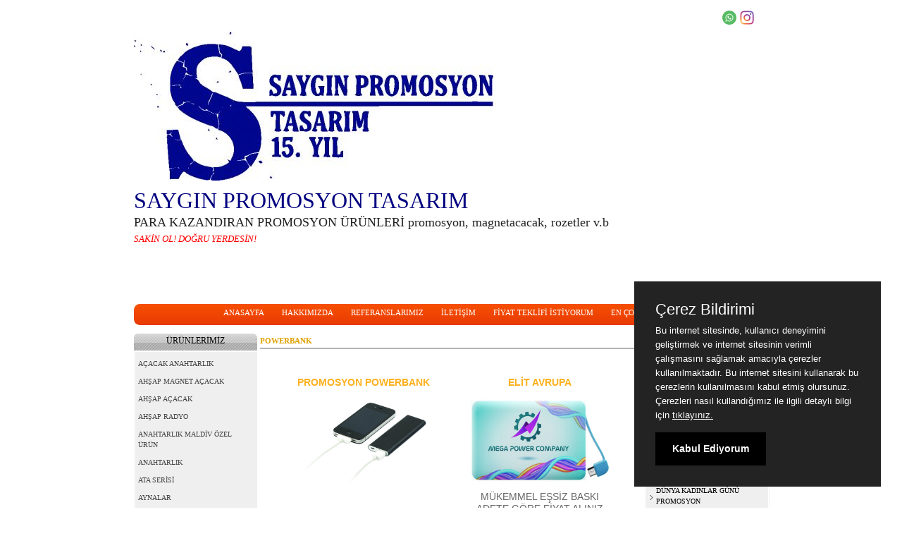

--- FILE ---
content_type: text/html; charset=UTF-8
request_url: https://www.sayginpromosyon.com/?product=3079332&pt=POWERBANK+
body_size: 12192
content:
<!DOCTYPE html>
                        <html lang="tr">
                        <!--[if lt IE 8]> <html lang="tr-TR" class="stnz_no-js ie6"> <![endif]-->
<head>
<title>POWERBANK </title>
<meta http-equiv="X-UA-Compatible" content="IE=Edge;chrome=1" /><meta http-equiv="Content-Type" content="text/html; charset=UTF-8">
<meta name="keywords" content=""/>
<meta name="description" content=""/>
<link rel="shortcut icon" href="FileUpload/bs150363/favicon.ico" type="image/x-icon">



<!--[if lt IE 7]>						
							<script src="/templates/default/IE7.jgz">IE7_PNG_SUFFIX=".png";</script>
							<link href="/templates/default/ie6.css" rel="stylesheet" type="text/css" />
						<![endif]-->
<!--[if lt IE 8]>							
							<link href="/templates/default/ie7.css" rel="stylesheet" type="text/css" />
						<![endif]-->
<script type="text/javascript" src="/templates/js/js.js?v=3" ></script>
<script src="/cjs/jquery/1.8/jquery-1.8.3.min.jgz"></script>
<script src="/cjs/jquery.bxslider.min.js"></script>
<link href="/cjs/jquery.bxslider.css" rel="stylesheet" type="text/css" />
<link rel="stylesheet" type="text/css" href="/cjs/css/sitecookie.css"/>
<script>
var purecookieTitle = "Çerez Bildirimi";
var purecookieDesc = "Bu internet sitesinde, kullanıcı deneyimini geliştirmek ve internet sitesinin verimli çalışmasını sağlamak amacıyla çerezler kullanılmaktadır. Bu internet sitesini kullanarak bu çerezlerin kullanılmasını kabul etmiş olursunuz. Çerezleri nasıl kullandığımız ile ilgili detaylı bilgi için";
var purecookieLink = '<a href="./cookiepolicy.php" target="_blank"> tıklayınız.</a>';
var purecookieButton = "Kabul Ediyorum";
</script><script src="/cjs/sitecookie.js"></script>

<link rel="stylesheet" href="/cjs/css/magnific-popup.css">
                                <link rel="stylesheet" href="/cjs/css/wookmark-main.css">
                                <script src="/cjs/js/imagesloaded.pkgd.min.js"></script>
                                <script src="/cjs/js/jquery.magnific-popup.min.js"></script>
                                <script src="/cjs/js/wookmark.js"></script><link rel="stylesheet" href="/cjs/banner_rotator/css/banner-rotator.min.css">
<script type="text/javascript" src="/cjs/banner_rotator/js/jquery.banner-rotator.min.js"></script>
<!-- Google tag (gtag.js) -->
<script async src="https://www.googletagmanager.com/gtag/js?id=G-XXXXXXX"></script>
<script>
  window.dataLayer = window.dataLayer || [];
  function gtag(){dataLayer.push(arguments);}
  gtag('js', new Date());

  gtag('config', 'G-XXXXXXX');
</script>

<!-- Google Site Verification -->
<meta name="google-site-verification" content="8a-bZHECM6_rniqF9bkE9s4jj5H8gInj5Fcy23GucvI" />



<style>
    @import url("/assets/css/grid.css") screen and (max-width: 768px);
    @import url("/templates/tpl/84/stil.css") screen and (min-width: 769px);
    @import url("/assets/css/desktop.css") screen and (min-width: 769px);
    @import url("/assets/css/mobile.css") screen and (max-width: 768px);    
</style>
<meta name="viewport" content="width=device-width, initial-scale=1">
<script src="/assets/javascript/mobile/jquery.mobilemenu.js"></script>

<!--[if lt IE 8]>               
                    <style type="text/css">#stnz_middleContent{width:538px !important;}</style>         
                <![endif]-->

</head>

<body id="mobileTmp" class="tpl">

<div class="container" id="stnz_wrap">  
        <div id="stnz_containerTop">
        <div id="stnz_left_bg"></div>
        <div class="row" id="stnz_containerMiddle">
        <div class="grid_12" id="stnz_headerWrap"><script type="text/javascript">
                    $(function() {
                        $("#ust_icon_favorite").click(function() {
                            // Mozilla Firefox Bookmark
                            if ('sidebar' in window && 'addPanel' in window.sidebar) { 
                                window.sidebar.addPanel(location.href,document.title,"");
                            } else if( /*@cc_on!@*/false) { // IE Favorite
                                window.external.AddFavorite(location.href,document.title); 
                            } else { // webkit - safari/chrome
                                alert('Sık Kullanılanlara eklemek için '+(navigator.userAgent.toLowerCase().indexOf('mac') != - 1 ? 'Command/Cmd' : 'CTRL') + ' + D tuşlarına basınız.');
                            }
                        });
                        
                        $("#ust_login_button").click(function() {
                            $("#ust_uye_form").submit();                          
                        });
                        $("#ust_search").keyup(function(e) {
                            if (e.keyCode==13)                          
                            {
                                if ($(this).val().length > 2){
                                    $(location).attr('href','/?Syf=39&search='+$(this).val());
                                }else{
                                    alert('Lütfen en az 3 harf giriniz.');
                                }   
                            }
                        });
                        $("#search").click(function() {
                            if ($('#ust_search').val().length > 2){
                                    $(location).attr('href','/?Syf=39&search='+$('#ust_search').val());
                                }else{
                                    alert('Lütfen en az 3 harf giriniz.');
                                }                           
                        });
                        
                    });
                </script><div id="stnz_topModul"><div class="stnz_widget stnz_ust_modul_social">
<div class="stnz_widgetContent"><ul id="ust_social_icons"><li class="ust_social_li"><a href="https://api.whatsapp.com/send?phone=05073634992" target="_blank"><img alt="https://api.whatsapp.com/send?phone=05073634992" src="/images/whatsapp.png" border="0"></a></li><li class="ust_social_li"><a href="https://www.instagram.com/sayginpromosyontasarim" target="_blank"><img alt="https://www.instagram.com/sayginpromosyontasarim" src="/images/instagram.png" border="0"></a></li></ul></div>
</div><!-- /widget -->

</div><div class="clear"></div><div class="grid_12" id="stnz_headerTop"></div><div id="stnz_header" style="background-image: none;"><style>#stnz_header{min-height:1px;}</style><div id="stnz_jsHeader"><span style="font-size: large;"><span style="font-size: xx-large;"><span style="color: #ff0000;"><img src="../FileUpload/bs150363/File/15.yil.jpg" width="510" height="211" alt=" Saygın Promosyon" title="Saygın Promosyon" /><br /><span style="color: #000080;">SAYGIN PROMOSYON TASARIM</span></span><br /></span>PARA KAZANDIRAN PROMOSYON &Uuml;R&Uuml;NLERİ promosyon, magnetacacak, rozetler v.b&nbsp;<br /><em><span style="font-size: small; color: #ff0000;">SAKİN OL! DOĞRU YERDESİN!&nbsp;</span></em><a href="https://wa.me/9005073634992"><br /><br /><br /></a></span></div><!-- /jsHeader --></div><div class="grid_12" id="stnz_headerFooter" style="margin-top:0;"></div><!-- /header --><div id="stnz_topBanner"><span style="font-family: helvetica; color: #ff0000;"><strong><span style="font-size: xx-large;"> </span></strong></span></div><script type="text/javascript">
                    $(function() {
                        $("#ust-menu-search").keyup(function(e) {
                            if (e.keyCode==13)                          
                            {
                                if ($(this).val().length > 2){
                                    $(location).attr('href','/?Syf=39&search='+$(this).val());
                                }else{
                                    alert('Lütfen en az 3 harf giriniz.');
                                }   
                            }
                        });
                        
                        $("#search-ust").click(function() {
                            if ($('#ust-menu-search').val().length > 2){
                                    $(location).attr('href','/?Syf=39&search='+$('#ust-menu-search').val());
                                }else{
                                    alert('Lütfen en az 3 harf giriniz.');
                                }                           
                        });
                        
                    });
                </script><div class="grid_12 mobile-menu" id="topMenu"><style>@import url("./templates/tpl/65/menucss/default.css") screen and (min-width: 769px);</style><div class="stnz_widget stnz_ust_menu65">
<div class="stnz_widgetContent"><div class="stnz_dropdown65_root stnz_dropdown65_root_center"><div id="ust_menu_root"><nav><ul class="sf-menu stnz_dropdown65 stnz_dropdown65-horizontal" id="nav" data-title="Menu">
		
			<li><a class="root"  href="https://www.sayginpromosyon.com/?SyfNmb=1&pt=ANASAYFA" rel="alternate" hreflang="tr">ANASAYFA</a></li>
			<li><a class="root"  href="https://www.sayginpromosyon.com/?SyfNmb=2&pt=HAKKIMIZDA" rel="alternate" hreflang="tr">HAKKIMIZDA</a></li>
			<li><a class="root"  href="https://www.sayginpromosyon.com/?SyfNmb=4&pt=REFERANSLARIMIZ" rel="alternate" hreflang="tr">REFERANSLARIMIZ</a></li>
			<li><a class="root"  href="https://www.sayginpromosyon.com/?SyfNmb=3&pt=%C4%B0LET%C4%B0%C5%9E%C4%B0M+" rel="alternate" hreflang="tr">İLETİŞİM </a></li>
			<li><a class="root"  href="https://www.sayginpromosyon.com/?SyfNmb=3&amp;pt=%C4%B0LET%C4%B0%C5%9E%C4%B0M+" rel="alternate" hreflang="tr">FİYAT TEKLİFİ İSTİYORUM</a></li>
			<li><a class="root"  href="https://www.sayginpromosyon.com/?pnum=40&pt=EN+%C3%87OK+SATANLAR" rel="alternate" hreflang="tr">EN ÇOK SATANLAR</a></li></ul></nav></div></div></div>
</div><!-- /widget -->

</div><!-- /topMenu --></div><div id="stnz_content"><div class="grid_12" id="stnz_leftContent"><div class="stnz_widget"><style>@import url("./templates/tpl/65/menucss/default.css") screen and (min-width: 769px);</style><div class="stnz_widget stnz_menu">
<div class="stnz_widgetTitle"><div class="stnz_widgetTitle_text">ÜRÜNLERİMİZ</div></div>
<div class="stnz_widgetContent"><ul class="sf-menu stnz_dropdown65 stnz_dropdown65-vertical" id="nav31208" data-title="ÜRÜNLERİMİZ">
				
					<li><a class="root"  href="https://www.sayginpromosyon.com?product=1649747&pt=A%C3%87ACAK+ANAHTARLIK" rel="alternate" hreflang="tr">AÇACAK ANAHTARLIK</a></li>
					<li><a class="root"  href="https://www.sayginpromosyon.com?product=6421083&pt=AH%C5%9EAP+MAGNET+A%C3%87ACAK" rel="alternate" hreflang="tr">AHŞAP MAGNET AÇACAK</a></li>
					<li><a class="root"  href="https://www.sayginpromosyon.com?product=6402149&pt=AH%C5%9EAP+A%C3%87ACAK" rel="alternate" hreflang="tr">AHŞAP AÇACAK</a></li>
					<li><a class="root"  href="https://www.sayginpromosyon.com?product=6698682&pt=AH%C5%9EAP+RADYO" rel="alternate" hreflang="tr">AHŞAP RADYO</a></li>
					<li><a class="root"  href="https://www.sayginpromosyon.com?product=3885798&pt=ANAHTARLIK++MALD%C4%B0V+%C3%96ZEL+%C3%9CR%C3%9CN+" rel="alternate" hreflang="tr">ANAHTARLIK  MALDİV ÖZEL ÜRÜN </a></li>
					<li><a class="root"  href="https://www.sayginpromosyon.com?product=250699&pt=ANAHTARLIK" rel="alternate" hreflang="tr">ANAHTARLIK</a></li>
					<li><a class="root"  href="https://www.sayginpromosyon.com?product=252256&pt=ATA+SER%C4%B0S%C4%B0" rel="alternate" hreflang="tr">ATA SERİSİ</a></li>
					<li><a class="root"  href="https://www.sayginpromosyon.com?product=2235868&pt=AYNALAR" rel="alternate" hreflang="tr">AYNALAR</a></li>
					<li><a class="root"  href="https://www.sayginpromosyon.com?product=6585828&pt=ATAT%C3%9CRK+BAYRA%C4%9EI" rel="alternate" hreflang="tr">ATATÜRK BAYRAĞI</a></li>
					<li><a class="root"  href="https://www.sayginpromosyon.com?product=6652283&pt=23+N%C4%B0SAN+KOKART" rel="alternate" hreflang="tr">23 NİSAN KOKART</a></li>
					<li><a class="root"  href="https://www.sayginpromosyon.com?product=6696635&pt=BALIK+MAGNET+A%C3%87ACAK" rel="alternate" hreflang="tr">BALIK MAGNET AÇACAK</a></li>
					<li><a class="root"  href="https://www.sayginpromosyon.com?product=252291&pt=BARDAK+ALTLI%C4%9EI" rel="alternate" hreflang="tr">BARDAK ALTLIĞI</a></li>
					<li><a class="root"  href="https://www.sayginpromosyon.com?product=1713461&pt=BATMAYAN+ANAHTARLIK" rel="alternate" hreflang="tr">BATMAYAN ANAHTARLIK</a></li>
					<li><a class="root"  href="https://www.sayginpromosyon.com?product=6333172&pt=BASKILI+ATA%C5%9E" rel="alternate" hreflang="tr">BASKILI ATAŞ</a></li>
					<li><a class="root"  href="https://www.sayginpromosyon.com?product=2192622&pt=BASKILI+B%C4%B0LEKL%C4%B0K+VE+KOL+BANTLARI+" rel="alternate" hreflang="tr">BASKILI BİLEKLİK VE KOL BANTLARI </a></li>
					<li><a class="root"  href="https://www.sayginpromosyon.com?product=2210097&pt=BAYRAK" rel="alternate" hreflang="tr">BAYRAK</a></li>
					<li><a class="root"  href="https://www.sayginpromosyon.com?product=6584372&pt=Bayrak+Dire%C4%9Fi" rel="alternate" hreflang="tr">Bayrak Direği</a></li>
					<li><a class="root"  href="https://www.sayginpromosyon.com?product=6596428&pt=BOYUNLUK+-+BUFF" rel="alternate" hreflang="tr">BOYUNLUK - BUFF</a></li>
					<li><a class="root"  href="https://www.sayginpromosyon.com?product=4965404&pt=BUTON+ANAHTARLIK+%C3%87%C4%B0FT+Y%C3%96NL%C3%9C" rel="alternate" hreflang="tr">BUTON ANAHTARLIK ÇİFT YÖNLÜ</a></li>
					<li><a class="root"  href="https://www.sayginpromosyon.com?product=4154936&pt=BUTON+ASKI" rel="alternate" hreflang="tr">BUTON ASKI</a></li>
					<li><a class="root"  href="https://www.sayginpromosyon.com?product=1953351&pt=BUTON+AYNA" rel="alternate" hreflang="tr">BUTON AYNA</a></li>
					<li><a class="root"  href="https://www.sayginpromosyon.com?product=1637317&pt=BUTON+ROZETLER" rel="alternate" hreflang="tr">BUTON ROZETLER</a></li>
					<li><a class="root"  href="https://www.sayginpromosyon.com?product=4154933&pt=BUTON+ROZET+MIKNATISLI" rel="alternate" hreflang="tr">BUTON ROZET MIKNATISLI</a></li>
					<li><a class="root"  href="https://www.sayginpromosyon.com?product=4154935&pt=BUTON+K%C4%B0TAP+AYRACI" rel="alternate" hreflang="tr">BUTON KİTAP AYRACI</a></li>
					<li><a class="root"  href="https://www.sayginpromosyon.com?product=4154934&pt=BUTON+MAGNET+A%C3%87ACAKSIZ" rel="alternate" hreflang="tr">BUTON MAGNET AÇACAKSIZ</a></li>
					<li><a class="root"  href="https://www.sayginpromosyon.com?product=1953317&pt=BUTON+SAAT+" rel="alternate" hreflang="tr">BUTON SAAT </a></li>
					<li><a class="root"  href="https://www.sayginpromosyon.com?product=4183936&pt=B%C3%9CY%C3%9CTE%C3%87LER+PROMOSYON" rel="alternate" hreflang="tr">BÜYÜTEÇLER PROMOSYON</a></li>
					<li><a class="root"  href="https://www.sayginpromosyon.com?product=4766592&pt=BUZDOLABI+SAAT%C4%B0" rel="alternate" hreflang="tr">BUZDOLABI SAATİ</a></li>
					<li><a class="root"  href="https://www.sayginpromosyon.com?product=252615&pt=%C3%87AKI" rel="alternate" hreflang="tr">ÇAKI</a></li>
					<li><a class="root"  href="https://www.sayginpromosyon.com?product=1295457&pt=%C3%87ANTA" rel="alternate" hreflang="tr">ÇANTA</a></li>
					<li><a class="root"  href="https://www.sayginpromosyon.com?product=250730&pt=%C3%87ANTA+ASKILARI" rel="alternate" hreflang="tr">ÇANTA ASKILARI</a>
				<ul>
					<li><a   href="https://www.sayginpromosyon.com?product=4770893&pt=K%C3%B6%C5%9Feli+%C3%87anta+Ask%C4%B1s%C4%B1" rel="alternate" hreflang="tr">Köşeli Çanta Askısı</a></li>
					<li><a class="dir"  href="https://www.sayginpromosyon.com?product=250742&pt=Klasik" rel="alternate" hreflang="tr">Klasik</a>
						<ul>
							<li><a   href="https://www.sayginpromosyon.com?product=251014&pt=ORTAK%C3%96Y" rel="alternate" hreflang="tr">ORTAKÖY</a></li>
							<li><a   href="https://www.sayginpromosyon.com?product=251401&pt=PAPATYA" rel="alternate" hreflang="tr">PAPATYA</a></li>
							<li><a   href="https://www.sayginpromosyon.com?product=251570&pt=ATA" rel="alternate" hreflang="tr">ATA</a></li>
							<li><a   href="https://www.sayginpromosyon.com?product=251689&pt=D%C3%9CZ" rel="alternate" hreflang="tr">DÜZ</a></li>
							<li><a   href="https://www.sayginpromosyon.com?product=251447&pt=ELEGANS" rel="alternate" hreflang="tr">ELEGANS</a></li>
						</ul>
					</li>
				</ul>
					</li>
					<li><a class="root"  href="https://www.sayginpromosyon.com?product=4183880&pt=%C3%87ATAL-KA%C5%9EIK-BI%C3%87AK+SET%C4%B0+" rel="alternate" hreflang="tr">ÇATAL-KAŞIK-BIÇAK SETİ </a></li>
					<li><a class="root"  href="https://www.sayginpromosyon.com?product=6459356&pt=DUVAR+MAGNET" rel="alternate" hreflang="tr">DUVAR MAGNET</a></li>
					<li><a class="root"  href="https://www.sayginpromosyon.com?product=6512272&pt=DUVAR+SAATLER%C4%B0" rel="alternate" hreflang="tr">DUVAR SAATLERİ</a></li>
					<li><a class="root"  href="https://www.sayginpromosyon.com?product=3607433&pt=DUVAR+YAZILARI+MAGNET+A%C3%87ACAK" rel="alternate" hreflang="tr">DUVAR YAZILARI MAGNET AÇACAK</a></li>
					<li><a class="root"  href="https://www.sayginpromosyon.com?product=2415394&pt=DO%C4%9EA+DOSTU+-+GER%C4%B0+D%C3%96N%C3%9C%C5%9E%C3%9CML%C3%9C+%C3%9CR%C3%9CNLER+" rel="alternate" hreflang="tr">DOĞA DOSTU - GERİ DÖNÜŞÜMLÜ ÜRÜNLER </a></li>
					<li><a class="root"  href="https://www.sayginpromosyon.com?product=1300450&pt=EL+FENERLER%C4%B0" rel="alternate" hreflang="tr">EL FENERLERİ</a></li>
					<li><a class="root"  href="https://www.sayginpromosyon.com?product=4006939&pt=EL%C4%B0T+HED%C4%B0YELER" rel="alternate" hreflang="tr">ELİT HEDİYELER</a></li>
					<li><a class="root"  href="https://www.sayginpromosyon.com?product=6652006&pt=EMLAK+ANAHTARLIK" rel="alternate" hreflang="tr">EMLAK ANAHTARLIK</a></li>
					<li><a class="root"  href="https://www.sayginpromosyon.com?product=6700284&pt=EV+MAGNET+A%C3%87ACAK" rel="alternate" hreflang="tr">EV MAGNET AÇACAK</a></li>
					<li><a class="root"  href="https://www.sayginpromosyon.com?product=4898781&pt=GAZOZ+KAPA%C4%9EI+TOPTAN" rel="alternate" hreflang="tr">GAZOZ KAPAĞI TOPTAN</a></li>
					<li><a class="root"  href="https://www.sayginpromosyon.com?product=6005872&pt=GER%C3%87EK+DER%C4%B0+ANAHTARLIKLAR+" rel="alternate" hreflang="tr">GERÇEK DERİ ANAHTARLIKLAR </a></li>
					<li><a class="root"  href="https://www.sayginpromosyon.com?product=6585840&pt=G%C3%B6nder+Bayra%C4%9F%C4%B1" rel="alternate" hreflang="tr">Gönder Bayrağı</a></li>
					<li><a class="root"  href="https://www.sayginpromosyon.com?product=6698284&pt=GOOGLE+BEN%C4%B0M+%C4%B0%C5%9ELETMEM+DANI%C5%9EMANLI%C4%9EI" rel="alternate" hreflang="tr">GOOGLE BENİM İŞLETMEM DANIŞMANLIĞI</a></li>
					<li><a class="root"  href="https://www.sayginpromosyon.com?product=4029982&pt=G%C3%96ZL%C3%9CK%C3%87%C3%9CLER+%C4%B0%C3%87%C4%B0N+PROMOSYON+" rel="alternate" hreflang="tr">GÖZLÜKÇÜLER İÇİN PROMOSYON </a></li>
					<li><a class="root"  href="https://www.sayginpromosyon.com?product=6565708&pt=G%C3%9CVENL%C4%B0K+-+SAVUNMA+ANAHTARLI%C4%9EI+" rel="alternate" hreflang="tr">GÜVENLİK - SAVUNMA ANAHTARLIĞI </a></li>
					<li><a class="root"  href="https://www.sayginpromosyon.com?product=4843558&pt=HAMBEZ+%C3%87ANTA+" rel="alternate" hreflang="tr">HAMBEZ ÇANTA </a></li>
					<li><a class="root"  href="https://www.sayginpromosyon.com?product=2377498&pt=HAR%C4%B0C%C4%B0+D%C4%B0SK+%2F+HARD+H%C4%B0SK+" rel="alternate" hreflang="tr">HARİCİ DİSK / HARD HİSK </a></li>
					<li><a class="root"  href="https://www.sayginpromosyon.com?product=3063790&pt=HATIRA+PLAKALARI" rel="alternate" hreflang="tr">HATIRA PLAKALARI</a></li>
					<li><a class="root"  href="https://www.sayginpromosyon.com?product=6695678&pt=%C4%B0S%C4%B0ML%C4%B0KLER" rel="alternate" hreflang="tr">İSİMLİKLER</a></li>
					<li><a class="root"  href="https://www.sayginpromosyon.com?product=252475&pt=%C4%B0ZM%C4%B0R+SER%C4%B0S%C4%B0" rel="alternate" hreflang="tr">İZMİR SERİSİ</a></li>
					<li><a class="root"  href="https://www.sayginpromosyon.com?product=6150816&pt=KADIN+TERMOS+" rel="alternate" hreflang="tr">KADIN TERMOS </a></li>
					<li><a class="root"  href="https://www.sayginpromosyon.com?product=252530&pt=KALEMLER" rel="alternate" hreflang="tr">KALEMLER</a></li>
					<li><a class="root"  href="https://www.sayginpromosyon.com?product=6693020&pt=KAMP%2C+BALIK+VE+DO%C4%9EA+SPORLARI+%C4%B0%C3%87%C4%B0N+" rel="alternate" hreflang="tr">KAMP, BALIK VE DOĞA SPORLARI İÇİN </a></li>
					<li><a class="root"  href="https://www.sayginpromosyon.com?product=4338445&pt=KAR+K%C3%9CRES%C4%B0" rel="alternate" hreflang="tr">KAR KÜRESİ</a></li>
					<li><a class="root"  href="https://www.sayginpromosyon.com?product=4904105&pt=KALP+MAGNET" rel="alternate" hreflang="tr">KALP MAGNET</a></li>
					<li><a class="root"  href="https://www.sayginpromosyon.com?product=5387927&pt=KARTV%C4%B0Z%C4%B0T+MAGNET" rel="alternate" hreflang="tr">KARTVİZİT MAGNET</a></li>
					<li><a class="root"  href="https://www.sayginpromosyon.com?product=252537&pt=KARTV%C4%B0Z%C4%B0TL%C4%B0KLER" rel="alternate" hreflang="tr">KARTVİZİTLİKLER</a></li>
					<li><a class="root"  href="https://www.sayginpromosyon.com?product=2339476&pt=K%C4%B0BR%C4%B0T+" rel="alternate" hreflang="tr">KİBRİT </a></li>
					<li><a class="root"  href="https://www.sayginpromosyon.com?product=4126353&pt=K%C4%B0TAP+AYRACI" rel="alternate" hreflang="tr">KİTAP AYRACI</a></li>
					<li><a class="root"  href="https://www.sayginpromosyon.com?product=2863040&pt=KUMDAN+HED%C4%B0YEL%C4%B0K+" rel="alternate" hreflang="tr">KUMDAN HEDİYELİK </a></li>
					<li><a class="root"  href="https://www.sayginpromosyon.com?product=4843691&pt=KUTU+MEND%C4%B0L" rel="alternate" hreflang="tr">KUTU MENDİL</a></li>
					<li><a class="root"  href="https://www.sayginpromosyon.com?product=5588992&pt=KOKART" rel="alternate" hreflang="tr">KOKART</a></li>
					<li><a class="root"  href="https://www.sayginpromosyon.com?product=3750562&pt=KOKARTLAR" rel="alternate" hreflang="tr">KOKARTLAR</a></li>
					<li><a class="root"  href="https://www.sayginpromosyon.com?product=3166165&pt=KOL+D%C3%9C%C4%9EMES%C4%B0+%26+KRAVAT+%C4%B0%C4%9ENES%C4%B0+SET" rel="alternate" hreflang="tr">KOL DÜĞMESİ & KRAVAT İĞNESİ SET</a></li>
					<li><a class="root"  href="https://www.sayginpromosyon.com?product=1300403&pt=KOL+SAATLER%C4%B0" rel="alternate" hreflang="tr">KOL SAATLERİ</a></li>
					<li><a class="root"  href="https://www.sayginpromosyon.com?product=1649746&pt=MAGNET+A%C3%87ACAK+" rel="alternate" hreflang="tr">MAGNET AÇACAK </a></li>
					<li><a class="root"  href="https://www.sayginpromosyon.com?product=252558&pt=MAGNETLER" rel="alternate" hreflang="tr">MAGNETLER</a></li>
					<li><a class="root"  href="https://www.sayginpromosyon.com?product=2210270&pt=MASA+SETLER%C4%B0+" rel="alternate" hreflang="tr">MASA SETLERİ </a></li>
					<li><a class="root"  href="https://www.sayginpromosyon.com?product=3162528&pt=MAUS" rel="alternate" hreflang="tr">MAUS</a></li>
					<li><a class="root"  href="https://www.sayginpromosyon.com?product=251973&pt=MAUSPED" rel="alternate" hreflang="tr">MAUSPED</a></li>
					<li><a class="root"  href="https://www.sayginpromosyon.com?product=4010682&pt=MANTAR+PANO" rel="alternate" hreflang="tr">MANTAR PANO</a></li>
					<li><a class="root"  href="https://www.sayginpromosyon.com?product=1295365&pt=MASA+SET%C4%B0" rel="alternate" hreflang="tr">MASA SETİ</a></li>
					<li><a class="root"  href="https://www.sayginpromosyon.com?product=5617787&pt=MEN%C3%9C+MAGNET" rel="alternate" hreflang="tr">MENÜ MAGNET</a></li>
					<li><a class="root"  href="https://www.sayginpromosyon.com?product=6518117&pt=MEZUN%C4%B0YET+ANAHTARLIK" rel="alternate" hreflang="tr">MEZUNİYET ANAHTARLIK</a></li>
					<li><a class="root"  href="https://www.sayginpromosyon.com?product=5892271&pt=M%C4%B0N%C4%B0+BAR+BANDI" rel="alternate" hreflang="tr">MİNİ BAR BANDI</a></li>
					<li><a class="root"  href="https://www.sayginpromosyon.com?product=2727028&pt=M%C4%B0N%C4%B0+%C3%87%C4%B0M+ADAM" rel="alternate" hreflang="tr">MİNİ ÇİM ADAM</a></li>
					<li><a class="root"  href="https://www.sayginpromosyon.com?product=4910139&pt=MUM" rel="alternate" hreflang="tr">MUM</a></li>
					<li><a class="root"  href="https://www.sayginpromosyon.com?product=5210171&pt=NAZAR+BONCU%C4%9EUNA+BASKI" rel="alternate" hreflang="tr">NAZAR BONCUĞUNA BASKI</a></li>
					<li><a class="root"  href="https://www.sayginpromosyon.com?product=251988&pt=NOTLUK" rel="alternate" hreflang="tr">NOTLUK</a></li>
					<li><a class="root"  href="https://www.sayginpromosyon.com?product=1553044&pt=%C3%96ZEL+TASARIM+ROZETLER" rel="alternate" hreflang="tr">ÖZEL TASARIM ROZETLER</a></li>
					<li><a class="root"  href="https://www.sayginpromosyon.com?product=252607&pt=RADYOLAR" rel="alternate" hreflang="tr">RADYOLAR</a></li>
					<li><a class="root"  href="https://www.sayginpromosyon.com?product=6585972&pt=Reklam+Panolar%C4%B1" rel="alternate" hreflang="tr">Reklam Panoları</a></li>
					<li><a class="root"  href="https://www.sayginpromosyon.com?product=2007624&pt=ROZET+VE+ROZET+STANDI+" rel="alternate" hreflang="tr">ROZET VE ROZET STANDI </a></li>
					<li><a class="root"  href="https://www.sayginpromosyon.com?product=252001&pt=PLAKETLER+" rel="alternate" hreflang="tr">PLAKETLER </a></li>
					<li><a class="root"  href="https://www.sayginpromosyon.com?product=5883974&pt=PLAST%C4%B0K+GRUBU" rel="alternate" hreflang="tr">PLASTİK GRUBU</a></li>
					<li><a class="root"  href="https://www.sayginpromosyon.com?product=2785364&pt=PR%C4%B0N%C3%87+DEN%C4%B0ZC%C4%B0+%C3%9CR%C3%9CNLER%C4%B0+TOPTAN+F%C4%B0YATLARI+" rel="alternate" hreflang="tr">PRİNÇ DENİZCİ ÜRÜNLERİ TOPTAN FİYATLARI </a></li>
					<li><a class="root"  href="https://www.sayginpromosyon.com?product=4477622&pt=PROMOSYON+%C3%87EKECEK" rel="alternate" hreflang="tr">PROMOSYON ÇEKECEK</a></li>
					<li><a class="root"  href="https://www.sayginpromosyon.com?product=6591612&pt=PROMOSYON+HAVLU+" rel="alternate" hreflang="tr">PROMOSYON HAVLU </a></li>
					<li><a class="root"  href="https://www.sayginpromosyon.com?product=5290183&pt=PROMOSYON+KUMBARA" rel="alternate" hreflang="tr">PROMOSYON KUMBARA</a></li>
					<li><a class="root"  href="https://www.sayginpromosyon.com?product=3183219&pt=PROMOSYON+S%C4%B0LG%C4%B0" rel="alternate" hreflang="tr">PROMOSYON SİLGİ</a></li>
					<li><a class="root"  href="https://www.sayginpromosyon.com?product=3869254&pt=PROMOSYON+%C5%9EEKER+" rel="alternate" hreflang="tr">PROMOSYON ŞEKER </a></li>
					<li><a class="root"  href="https://www.sayginpromosyon.com?product=3079332&pt=POWERBANK+" rel="alternate" hreflang="tr">POWERBANK </a></li>
					<li><a class="root"  href="https://www.sayginpromosyon.com?product=2748244&pt=PUSULA" rel="alternate" hreflang="tr">PUSULA</a></li>
					<li><a class="root"  href="https://www.sayginpromosyon.com?product=252581&pt=ROZETLER" rel="alternate" hreflang="tr">ROZETLER</a></li>
					<li><a class="root"  href="https://www.sayginpromosyon.com?product=252611&pt=SAATLER" rel="alternate" hreflang="tr">SAATLER</a></li>
					<li><a class="root"  href="https://www.sayginpromosyon.com?product=6696952&pt=SOSYAL+MEDYA+PAKET%C4%B0+%E2%AD%90" rel="alternate" hreflang="tr">SOSYAL MEDYA PAKETİ ⭐</a></li>
					<li><a class="root"  href="https://www.sayginpromosyon.com?product=6591614&pt=SATEN+MASA+%C3%96RT%C3%9CS%C3%9C+BASKILI" rel="alternate" hreflang="tr">SATEN MASA ÖRTÜSÜ BASKILI</a></li>
					<li><a class="root"  href="https://www.sayginpromosyon.com?product=4180485&pt=%C5%9EAPKA+PROMOSYON" rel="alternate" hreflang="tr">ŞAPKA PROMOSYON</a></li>
					<li><a class="root"  href="https://www.sayginpromosyon.com?product=252239&pt=SER%C4%B0NLET%C4%B0C%C4%B0+M%C4%B0NDER" rel="alternate" hreflang="tr">SERİNLETİCİ MİNDER</a></li>
					<li><a class="root"  href="https://www.sayginpromosyon.com?product=5283694&pt=S%C4%B0YAS%C4%B0+PART%C4%B0+PROMOSYON" rel="alternate" hreflang="tr">SİYASİ PARTİ PROMOSYON</a></li>
					<li><a class="root"  href="https://www.sayginpromosyon.com?product=3482728&pt=%C5%9E%C4%B0%C5%9EE+KAPA%C4%9EINDAN+MAGNET" rel="alternate" hreflang="tr">ŞİŞE KAPAĞINDAN MAGNET</a></li>
					<li><a class="root"  href="https://www.sayginpromosyon.com?product=6699404&pt=S%C3%9CNNET+MADALYONU" rel="alternate" hreflang="tr">SÜNNET MADALYONU</a></li>
					<li><a class="root"  href="https://www.sayginpromosyon.com?product=252015&pt=TAKV%C4%B0M+ANAHTARLIK" rel="alternate" hreflang="tr">TAKVİM ANAHTARLIK</a></li>
					<li><a class="root"  href="https://www.sayginpromosyon.com?product=6558236&pt=TA%C5%9E+MAGNET" rel="alternate" hreflang="tr">TAŞ MAGNET</a></li>
					<li><a class="root"  href="https://www.sayginpromosyon.com?product=5932264&pt=TELEFON+STANDI" rel="alternate" hreflang="tr">TELEFON STANDI</a></li>
					<li><a class="root"  href="https://www.sayginpromosyon.com?product=252076&pt=TERMOS" rel="alternate" hreflang="tr">TERMOS</a></li>
					<li><a class="root"  href="https://www.sayginpromosyon.com?product=6698434&pt=TERMOS+BARDAK" rel="alternate" hreflang="tr">TERMOS BARDAK</a></li>
					<li><a class="root"  href="https://www.sayginpromosyon.com?product=4429258&pt=T%C4%B0RB%C3%9C%C5%9EON" rel="alternate" hreflang="tr">TİRBÜŞON</a></li>
					<li><a class="root"  href="https://www.sayginpromosyon.com?product=4041402&pt=TUR%C4%B0ZM+MAGNET" rel="alternate" hreflang="tr">TURİZM MAGNET</a></li>
					<li><a class="root"  href="https://www.sayginpromosyon.com?product=3590979&pt=TOHUMLU+KALEM+" rel="alternate" hreflang="tr">TOHUMLU KALEM </a></li>
					<li><a class="root"  href="https://www.sayginpromosyon.com?product=5882476&pt=OTEL+AYAKKABI+S%C3%9CNGER%C4%B0" rel="alternate" hreflang="tr">OTEL AYAKKABI SÜNGERİ</a></li>
					<li><a class="root"  href="https://www.sayginpromosyon.com?product=5883079&pt=OTEL+BUKLET+%C3%9CR%C3%9CNLER%C4%B0M%C4%B0Z+" rel="alternate" hreflang="tr">OTEL BUKLET ÜRÜNLERİMİZ </a></li>
					<li><a class="root"  href="https://www.sayginpromosyon.com?product=6394575&pt=OTEL+TERL%C4%B0KLER%C4%B0" rel="alternate" hreflang="tr">OTEL TERLİKLERİ</a></li>
					<li><a class="root"  href="https://www.sayginpromosyon.com?product=6652751&pt=%C3%96ZEL+OKUL+PROMOSYON+%C3%9CR%C3%9CNLER%C4%B0" rel="alternate" hreflang="tr">ÖZEL OKUL PROMOSYON ÜRÜNLERİ</a></li>
					<li><a class="root"  href="https://www.sayginpromosyon.com?product=251948&pt=USB+BELLEKLER" rel="alternate" hreflang="tr">USB BELLEKLER</a></li>
					<li><a class="root"  href="https://www.sayginpromosyon.com?product=1540514&pt=USB+BELLEK+KUTULARI" rel="alternate" hreflang="tr">USB BELLEK KUTULARI</a></li>
					<li><a class="root"  href="https://www.sayginpromosyon.com?product=3487691&pt=YAKA+%C4%B0S%C4%B0ML%C4%B0%C4%9E%C4%B0+-%C4%B0S%C4%B0ML%C4%B0K+" rel="alternate" hreflang="tr">YAKA İSİMLİĞİ -İSİMLİK </a></li>
					<li><a class="root"  href="https://www.sayginpromosyon.com?product=3883953&pt=YAKA+ROZET%C4%B0" rel="alternate" hreflang="tr">YAKA ROZETİ</a></li>
					<li><a class="root"  href="https://www.sayginpromosyon.com/?pnum=19&pt=Magnet+A%C3%A7acak+%C3%9Cretimi" rel="alternate" hreflang="tr">Magnet Açacak Üretimi</a></li>
					<li><a class="root"  href="https://www.sayginpromosyon.com/?pnum=35&pt=Mini+Bar+Band%C4%B1" rel="alternate" hreflang="tr">Mini Bar Bandı</a></li>
					<li><a class="root"  href="https://www.sayginpromosyon.com/?pnum=21&pt=Nikah+%C5%9Eekeri+Magnet+A%C3%A7acak+" rel="alternate" hreflang="tr">Nikah Şekeri Magnet Açacak </a></li>
					<li><a class="root"  href="https://www.sayginpromosyon.com?product=4194172&pt=YAP+-+BOZ+PROMOSYON+PUZZLE+" rel="alternate" hreflang="tr">YAP - BOZ PROMOSYON PUZZLE </a></li>
					<li><a class="root"  href="https://www.sayginpromosyon.com?product=6585837&pt=Yelken+Bayrak" rel="alternate" hreflang="tr">Yelken Bayrak</a></li>
					<li><a class="root"  href="https://www.sayginpromosyon.com?product=4194162&pt=ZEKA+K%C3%9CP%C3%9C+PROMOSYON" rel="alternate" hreflang="tr">ZEKA KÜPÜ PROMOSYON</a></li>
					<li><a class="root"  href="https://www.sayginpromosyon.com?product=4431910&pt=UV+BASKIYA+UYGUN+BO%C5%9E+MALZEME" rel="alternate" hreflang="tr">UV BASKIYA UYGUN BOŞ MALZEME</a></li>
					<li><a class="root"  href="https://www.sayginpromosyon.com?product=6432984&pt=SAB%C4%B0T+%C5%9E%C4%B0%C5%9EE+A%C3%87ACA%C4%9EI" rel="alternate" hreflang="tr">SABİT ŞİŞE AÇACAĞI</a></li>
					<li><a class="root"  href="https://www.sayginpromosyon.com?product=6334684&pt=REMAX+PROMOSYON" rel="alternate" hreflang="tr">REMAX PROMOSYON</a></li>
					<li><a class="root"  href="https://www.sayginpromosyon.com?product=6217585&pt=PULL+PUSH+KAPAK+" rel="alternate" hreflang="tr">PULL PUSH KAPAK </a></li>
					<li><a class="root"  href="https://www.sayginpromosyon.com?product=6585839&pt=Damla+Bayrak" rel="alternate" hreflang="tr">Damla Bayrak</a></li>
					<li><a class="root"  href="https://www.sayginpromosyon.com?product=6652159&pt=MUHTAR+ROZET" rel="alternate" hreflang="tr">MUHTAR ROZET</a></li></ul></div>
<div class="stnz_widgetFooter"></div>
</div><!-- /widget -->

</div></div><!-- /leftContent --><div id="stnz_middleContent" class="grid_12 stnz_coklu stnz_sol_var stnz_sag_var"><div class="stnz_pageTitle"><h2><span>POWERBANK </span></h2></div><link rel="stylesheet" type="text/css" href="/cjs/lightbox/0.5/jquery.lightbox-0.5.css" media="screen" />          
                <script type="text/javascript" src="/cjs/lightbox/0.5/jquery.lightbox-0.5.js"></script><script type="text/javascript">
            $(function() {
                $('.gallery').click(function(){             
                    var galeri = $(this).parent().attr('class');                
                    $('.'+galeri).lightBox({
                        imageLoading: '/cjs/lightbox/0.5/images/loading.gif',
                        imageBtnClose: '/cjs/lightbox/0.5/images/close.png',
                        imageBtnPrev: '/cjs/lightbox/0.5/images/prev.gif',
                        imageBtnNext: '/cjs/lightbox/0.5/images/next.gif',
                        imageBlank: '/cjs/lightbox/0.5/images/lightbox-blank.gif',
                        txtImage: 'Resim',
                        txtOf: '/'
                    });
                });         
            });
            </script><style>    
                        @import url("/assets/css/urun_themes/desktop_multiorange.css") screen and (min-width: 769px);
                        @import url("/assets/css/urun_themes/mobile_multiorange.css") screen and (max-width: 768px);    
                    </style><div class="product-list">
<div class="product-item"><div class="urun-baslik"><a href="http://www.sayginpromosyon.com/?newUrun=1&Id=1216673&CatId=bs150363&Fstate=&/PROMOSYON-POWERBANK">PROMOSYON POWERBANK</a></div><div class="product-left-image"><a class="gallery-1216673" href="FileUpload/bs150363/UrunResim/27395819.jpg" title="" rel="lightbox[0]"><img class="gallery" src="FileUpload/bs150363/UrunResim/27395819.jpg" alt=""></a><a class="gallery-1216673" href="FileUpload/bs150363/UrunResim/27395820.jpg" rel="lightbox[1]" title=""></a>
<a class="gallery-1216673" href="FileUpload/bs150363/UrunResim/27395821.jpg" rel="lightbox[2]" title=""></a>
<a class="gallery-1216673" href="FileUpload/bs150363/UrunResim/27395822.jpg" rel="lightbox[3]" title=""></a>
<a class="gallery-1216673" href="FileUpload/bs150363/UrunResim/27395823.jpg" rel="lightbox[4]" title=""></a>
</div><a href="http://www.sayginpromosyon.com/?newUrun=1&Id=1216673&CatId=bs150363&Fstate=&/PROMOSYON-POWERBANK"><div class="product-properties">                        
                        <div class="urun-ozellik"></div>
                      </div></a>
                      <div class="money-review"></div>
                         </div><div class="product-item"><div class="urun-baslik"><a href="http://www.sayginpromosyon.com/?newUrun=1&Id=1301053&CatId=bs150363&Fstate=&/ELİT-AVRUPA">ELİT AVRUPA</a></div><div class="product-left-image"><a class="gallery-1301053" href="FileUpload/bs150363/UrunResim/29323733.jpg" title="" rel="lightbox[0]"><img class="gallery" src="FileUpload/bs150363/UrunResim/29323733.jpg" alt=""></a><a class="gallery-1301053" href="FileUpload/bs150363/UrunResim/29323734.jpg" rel="lightbox[1]" title=""></a>
<a class="gallery-1301053" href="FileUpload/bs150363/UrunResim/29323735.jpg" rel="lightbox[2]" title=""></a>
<a class="gallery-1301053" href="FileUpload/bs150363/UrunResim/29323736.jpg" rel="lightbox[3]" title=""></a>
</div><a href="http://www.sayginpromosyon.com/?newUrun=1&Id=1301053&CatId=bs150363&Fstate=&/ELİT-AVRUPA"><div class="product-properties">                        
                        <div class="urun-ozellik">MÜKEMMEL EŞSİZ BASKI
ADETE GÖRE FİYAT ALINIZ</div>
                      </div></a>
                      <div class="money-review"></div>
                         </div><div class="product-item"><div class="urun-baslik"><a href="http://www.sayginpromosyon.com/?newUrun=1&Id=1518346&CatId=bs150363&Fstate=&/powerbank-monaco">powerbank monaco</a></div><div class="product-left-image"><a class="gallery-1518346" href="FileUpload/bs150363/UrunResim/34527462.jpg" title="" rel="lightbox[0]"><img class="gallery" src="FileUpload/bs150363/UrunResim/34527462.jpg" alt=""></a></div><a href="http://www.sayginpromosyon.com/?newUrun=1&Id=1518346&CatId=bs150363&Fstate=&/powerbank-monaco"><div class="product-properties">                        
                        <div class="urun-ozellik">Power Bank Monaco gerçek bir enerji kaynağı; 4000 mAh şarj kapasitesi ve minimalist aluminyum gövde.Monaco 'nun yüksek güvenlikli lityum-ion polymer b</div>
                      </div></a>
                      <div class="money-review"></div>
                         </div><div class="product-item"><div class="urun-baslik"><a href="http://www.sayginpromosyon.com/?newUrun=1&Id=1518347&CatId=bs150363&Fstate=&/monaco-poerbank">monaco poerbank</a></div><div class="product-left-image"><a class="gallery-1518347" href="FileUpload/bs150363/UrunResim/34527474.jpg" title="" rel="lightbox[0]"><img class="gallery" src="FileUpload/bs150363/UrunResim/34527474.jpg" alt=""></a></div><a href="http://www.sayginpromosyon.com/?newUrun=1&Id=1518347&CatId=bs150363&Fstate=&/monaco-poerbank"><div class="product-properties">                        
                        <div class="urun-ozellik">25 adetten başlayan sipariş imkanı vardır </div>
                      </div></a>
                      <div class="money-review"></div>
                         </div><div class="product-item"><div class="urun-baslik"><a href="http://www.sayginpromosyon.com/?newUrun=1&Id=1518348&CatId=bs150363&Fstate=&/Powerbank-roma-">Powerbank roma </a></div><div class="product-left-image"><a class="gallery-1518348" href="FileUpload/bs150363/UrunResim/34527486.jpg" title="" rel="lightbox[0]"><img class="gallery" src="FileUpload/bs150363/UrunResim/34527486.jpg" alt=""></a></div><a href="http://www.sayginpromosyon.com/?newUrun=1&Id=1518348&CatId=bs150363&Fstate=&/Powerbank-roma-"><div class="product-properties">                        
                        <div class="urun-ozellik">Özellikleri DEONET Power Bank Rome 2500 mAh
Malzeme:	Lithium-ion baterili ABS
Boyutlar:	95,9 x 60,9 x 7,3 mm
Baskı alanı:	95.9 x 60.9 mm (2x)
Kapasite</div>
                      </div></a>
                      <div class="money-review"></div>
                         </div><div class="product-item"><div class="urun-baslik"><a href="http://www.sayginpromosyon.com/?newUrun=1&Id=1518349&CatId=bs150363&Fstate=&/promosyon-powerbank">promosyon powerbank</a></div><div class="product-left-image"><a class="gallery-1518349" href="FileUpload/bs150363/UrunResim/34527498.jpg" title="" rel="lightbox[0]"><img class="gallery" src="FileUpload/bs150363/UrunResim/34527498.jpg" alt=""></a></div><a href="http://www.sayginpromosyon.com/?newUrun=1&Id=1518349&CatId=bs150363&Fstate=&/promosyon-powerbank"><div class="product-properties">                        
                        <div class="urun-ozellik">USB Power Bank Rome ürünümüzün baskısı kendi baskı tesisimizde gerçekleştirilmektedir. Kişiye özel kişiselleştirme çözümlerimiz mevcuttur.</div>
                      </div></a>
                      <div class="money-review"></div>
                         </div><div class="product-item"><div class="urun-baslik"><a href="http://www.sayginpromosyon.com/?newUrun=1&Id=1518350&CatId=bs150363&Fstate=&/powerbank-porto">powerbank porto</a></div><div class="product-left-image"><a class="gallery-1518350" href="FileUpload/bs150363/UrunResim/34527510.jpg" title="" rel="lightbox[0]"><img class="gallery" src="FileUpload/bs150363/UrunResim/34527510.jpg" alt=""></a></div><a href="http://www.sayginpromosyon.com/?newUrun=1&Id=1518350&CatId=bs150363&Fstate=&/powerbank-porto"><div class="product-properties">                        
                        <div class="urun-ozellik">Malzeme:	Lityum-İon bataryalı ABS plastik
Boyutlar:	95 x 24 x 21 mm
Baskı alanı:	90,5 x 18 mm
Kapasite:	2200 mAh
</div>
                      </div></a>
                      <div class="money-review"></div>
                         </div><div class="product-item"><div class="urun-baslik"><a href="http://www.sayginpromosyon.com/?newUrun=1&Id=1518367&CatId=bs150363&Fstate=&/promosyon-powerbank">promosyon powerbank</a></div><div class="product-left-image"><a class="gallery-1518367" href="FileUpload/bs150363/UrunResim/34528158.jpg" title="" rel="lightbox[0]"><img class="gallery" src="FileUpload/bs150363/UrunResim/34528158.jpg" alt=""></a></div><a href="http://www.sayginpromosyon.com/?newUrun=1&Id=1518367&CatId=bs150363&Fstate=&/promosyon-powerbank"><div class="product-properties">                        
                        <div class="urun-ozellik">Power Bank Porto akıllı telefonunuzun biten bataryası için en iyi çözümdür Hafif oluşu ve küçük boyutu sayesinde taşıması kolaydır; dilediğiniz zaman </div>
                      </div></a>
                      <div class="money-review"></div>
                         </div><div class="product-item"><div class="urun-baslik"><a href="http://www.sayginpromosyon.com/?newUrun=1&Id=1587113&CatId=bs150363&Fstate=&/elit-5000-mah-model-">elit 5000 mah model </a></div><div class="product-left-image"><a class="gallery-1587113" href="FileUpload/bs150363/UrunResim/36229839.jpg" title="" rel="lightbox[0]"><img class="gallery" src="FileUpload/bs150363/UrunResim/36229839.jpg" alt=""></a><a class="gallery-1587113" href="FileUpload/bs150363/UrunResim/36229841.jpg" rel="lightbox[1]" title=""></a>
<a class="gallery-1587113" href="FileUpload/bs150363/UrunResim/36229840.jpg" rel="lightbox[2]" title=""></a>
</div><a href="http://www.sayginpromosyon.com/?newUrun=1&Id=1587113&CatId=bs150363&Fstate=&/elit-5000-mah-model-"><div class="product-properties">                        
                        <div class="urun-ozellik">5000 mah 
özel kutu 
başarılı lazer kazıma 
metal ön kapak 
Aynı anda 2 telefonu şarj edebilme </div>
                      </div></a>
                      <div class="money-review"></div>
                         </div><div class="product-item"><div class="urun-baslik"><a href="http://www.sayginpromosyon.com/?newUrun=1&Id=1587116&CatId=bs150363&Fstate=&/elit-5000-mah-model-">elit 5000 mah model </a></div><div class="product-left-image"><a class="gallery-1587116" href="FileUpload/bs150363/UrunResim/36229911.jpg" title="" rel="lightbox[0]"><img class="gallery" src="FileUpload/bs150363/UrunResim/36229911.jpg" alt=""></a></div><a href="http://www.sayginpromosyon.com/?newUrun=1&Id=1587116&CatId=bs150363&Fstate=&/elit-5000-mah-model-"><div class="product-properties">                        
                        <div class="urun-ozellik">5000 mah 
aynı anda iki telefonu şarj edebilme 
kaliteli model </div>
                      </div></a>
                      <div class="money-review"></div>
                         </div><div class="product-item"><div class="urun-baslik"><a href="http://www.sayginpromosyon.com/?newUrun=1&Id=1813480&CatId=bs150363&Fstate=&/powerbank">powerbank</a></div><div class="product-left-image"><a class="gallery-1813480" href="FileUpload/bs150363/UrunResim/41514914.jpg" title="" rel="lightbox[0]"><img class="gallery" src="FileUpload/bs150363/UrunResim/41514914.jpg" alt=""></a><a class="gallery-1813480" href="FileUpload/bs150363/UrunResim/41514915.jpg" rel="lightbox[1]" title=""></a>
<a class="gallery-1813480" href="FileUpload/bs150363/UrunResim/41514916.jpg" rel="lightbox[2]" title=""></a>
<a class="gallery-1813480" href="FileUpload/bs150363/UrunResim/41514917.jpg" rel="lightbox[3]" title=""></a>
</div><a href="http://www.sayginpromosyon.com/?newUrun=1&Id=1813480&CatId=bs150363&Fstate=&/powerbank"><div class="product-properties">                        
                        <div class="urun-ozellik">Ürün Karakter Sayısı: Fiyat Grubu:BYL 67 3000 MAH Baskı Yön Bilgileri:2.Yüz,1.Yüz Baskı Bilgileri:UV Baskı,Tampon Baskı Malzeme:Plastik Kutu Cinsi:Kar</div>
                      </div></a>
                      <div class="money-review"></div>
                         </div><div class="product-item"><div class="urun-baslik"><a href="http://www.sayginpromosyon.com/?newUrun=1&Id=1813483&CatId=bs150363&Fstate=&/Fenerli-Powerbank">Fenerli Powerbank</a></div><div class="product-left-image"><a class="gallery-1813483" href="FileUpload/bs150363/UrunResim/41514962.jpg" title="" rel="lightbox[0]"><img class="gallery" src="FileUpload/bs150363/UrunResim/41514962.jpg" alt=""></a><a class="gallery-1813483" href="FileUpload/bs150363/UrunResim/41514963.jpg" rel="lightbox[1]" title=""></a>
</div><a href="http://www.sayginpromosyon.com/?newUrun=1&Id=1813483&CatId=bs150363&Fstate=&/Fenerli-Powerbank"><div class="product-properties">                        
                        <div class="urun-ozellik">fenerli powerbank </div>
                      </div></a>
                      <div class="money-review"></div>
                         </div><div class="product-item"><div class="urun-baslik"><a href="http://www.sayginpromosyon.com/?newUrun=1&Id=1813485&CatId=bs150363&Fstate=&/Köşeli-Model-Powerbank-">Köşeli Model Powerbank </a></div><div class="product-left-image"><a class="gallery-1813485" href="FileUpload/bs150363/UrunResim/41514998.jpg" title="" rel="lightbox[0]"><img class="gallery" src="FileUpload/bs150363/UrunResim/41514998.jpg" alt=""></a><a class="gallery-1813485" href="FileUpload/bs150363/UrunResim/41514999.jpg" rel="lightbox[1]" title=""></a>
<a class="gallery-1813485" href="FileUpload/bs150363/UrunResim/41515000.jpg" rel="lightbox[2]" title=""></a>
</div><a href="http://www.sayginpromosyon.com/?newUrun=1&Id=1813485&CatId=bs150363&Fstate=&/Köşeli-Model-Powerbank-"><div class="product-properties">                        
                        <div class="urun-ozellik">2600 Mah </div>
                      </div></a>
                      <div class="money-review"></div>
                         </div><div class="product-item"><div class="urun-baslik"><a href="http://www.sayginpromosyon.com/?newUrun=1&Id=1933061&CatId=bs150363&Fstate=&/112-POWER-BANK-SET">112 POWER BANK SET</a></div><div class="product-left-image"><a class="gallery-1933061" href="FileUpload/bs150363/UrunResim/44583121.jpg" title="" rel="lightbox[0]"><img class="gallery" src="FileUpload/bs150363/UrunResim/44583121.jpg" alt=""></a></div><a href="http://www.sayginpromosyon.com/?newUrun=1&Id=1933061&CatId=bs150363&Fstate=&/112-POWER-BANK-SET"><div class="product-properties">                        
                        <div class="urun-ozellik">Power Bank - Otg bellek - Pda Roller Kalem
      2600 mAh Power Bank Fenerli 
      017 PDA Roller Kalem  Andorid usb Kablo</div>
                      </div></a>
                      <div class="money-review"></div>
                         </div><div class="product-item"><div class="urun-baslik"><a href="http://www.sayginpromosyon.com/?newUrun=1&Id=1933062&CatId=bs150363&Fstate=&/Powerbank-Set">Powerbank Set</a></div><div class="product-left-image"><a class="gallery-1933062" href="FileUpload/bs150363/UrunResim/44583133.jpg" title="" rel="lightbox[0]"><img class="gallery" src="FileUpload/bs150363/UrunResim/44583133.jpg" alt=""></a></div><a href="http://www.sayginpromosyon.com/?newUrun=1&Id=1933062&CatId=bs150363&Fstate=&/Powerbank-Set"><div class="product-properties">                        
                        <div class="urun-ozellik">Özel kutusunda hediyelik vip set 

6000  Mah Powerbank

16 gb   Android girişli otg bellek

Pda Roller kalem 

Android şarj kablosu</div>
                      </div></a>
                      <div class="money-review"></div>
                         </div><div class="product-item"><div class="urun-baslik"><a href="http://www.sayginpromosyon.com/?newUrun=1&Id=1933064&CatId=bs150363&Fstate=&/PowerBank-Kalem-Usb-16GB">PowerBank Kalem Usb 16GB</a></div><div class="product-left-image"><a class="gallery-1933064" href="FileUpload/bs150363/UrunResim/44583157.jpg" title="" rel="lightbox[0]"><img class="gallery" src="FileUpload/bs150363/UrunResim/44583157.jpg" alt=""></a></div><a href="http://www.sayginpromosyon.com/?newUrun=1&Id=1933064&CatId=bs150363&Fstate=&/PowerBank-Kalem-Usb-16GB"><div class="product-properties">                        
                        <div class="urun-ozellik">Özel kutusunda hediyelik vip set 

5000 Mah Powerbank

16 gb   A Kalite  bellek

Pda Roller kalem 

Powerbank şarj kablosu</div>
                      </div></a>
                      <div class="money-review"></div>
                         </div><div class="product-item"><div class="urun-baslik"><a href="http://www.sayginpromosyon.com/?newUrun=1&Id=1933065&CatId=bs150363&Fstate=&/PowerBank-Kalem-Defter">PowerBank Kalem Defter</a></div><div class="product-left-image"><a class="gallery-1933065" href="FileUpload/bs150363/UrunResim/44583169.jpg" title="" rel="lightbox[0]"><img class="gallery" src="FileUpload/bs150363/UrunResim/44583169.jpg" alt=""></a></div><a href="http://www.sayginpromosyon.com/?newUrun=1&Id=1933065&CatId=bs150363&Fstate=&/PowerBank-Kalem-Defter"><div class="product-properties">                        
                        <div class="urun-ozellik">Power Bank - Defter - Pda Roller Kalem

      2 600 mAh Power Bank Fenerli

      9 x 14 cm Lastikli Defter 

      017 PDA Roller Kalem</div>
                      </div></a>
                      <div class="money-review"></div>
                         </div><div class="product-item"><div class="urun-baslik"><a href="http://www.sayginpromosyon.com/?newUrun=1&Id=1933067&CatId=bs150363&Fstate=&/PowerBank-Kalem-Ayna">PowerBank Kalem Ayna</a></div><div class="product-left-image"><a class="gallery-1933067" href="FileUpload/bs150363/UrunResim/44583205.jpg" title="" rel="lightbox[0]"><img class="gallery" src="FileUpload/bs150363/UrunResim/44583205.jpg" alt=""></a></div><a href="http://www.sayginpromosyon.com/?newUrun=1&Id=1933067&CatId=bs150363&Fstate=&/PowerBank-Kalem-Ayna"><div class="product-properties">                        
                        <div class="urun-ozellik">Baskı Bilgileri:UV Baskı,Tampon Baskı,Lazer Baskı
Malzeme:Metal
Kutu Cinsi:Karton Kutu
mAh:2600</div>
                      </div></a>
                      <div class="money-review"></div>
                         </div><div class="product-item"><div class="urun-baslik"><a href="http://www.sayginpromosyon.com/?newUrun=1&Id=1936471&CatId=bs150363&Fstate=&/Powerbank-5000-mAh">Powerbank 5000 mAh</a></div><div class="product-left-image"><a class="gallery-1936471" href="FileUpload/bs150363/UrunResim/44709973.jpg" title="" rel="lightbox[0]"><img class="gallery" src="FileUpload/bs150363/UrunResim/44709973.jpg" alt=""></a></div><a href="http://www.sayginpromosyon.com/?newUrun=1&Id=1936471&CatId=bs150363&Fstate=&/Powerbank-5000-mAh"><div class="product-properties">                        
                        <div class="urun-ozellik">Ürün 5000 mAh
Çift usb çıkışı bulunmaktadır
Aynı anda iki cihazı şarj edebilme imkanı</div>
                      </div></a>
                      <div class="money-review"></div>
                         </div><div class="product-item"><div class="urun-baslik"><a href="http://www.sayginpromosyon.com/?newUrun=1&Id=1936472&CatId=bs150363&Fstate=&/Powerbank-5000-mAh">Powerbank 5000 mAh</a></div><div class="product-left-image"><a class="gallery-1936472" href="FileUpload/bs150363/UrunResim/44710237.jpg" title="" rel="lightbox[0]"><img class="gallery" src="FileUpload/bs150363/UrunResim/44710237.jpg" alt=""></a></div><a href="http://www.sayginpromosyon.com/?newUrun=1&Id=1936472&CatId=bs150363&Fstate=&/Powerbank-5000-mAh"><div class="product-properties">                        
                        <div class="urun-ozellik">Ürün 5000 mAh
Çift usb çıkışı bulunmaktadır
Aynı anda iki cihazı şarj edebilme imkanı</div>
                      </div></a>
                      <div class="money-review"></div>
                         </div><div class="product-item"><div class="urun-baslik"><a href="http://www.sayginpromosyon.com/?newUrun=1&Id=1936473&CatId=bs150363&Fstate=&/Powerbank-4000-mAh">Powerbank 4000 mAh</a></div><div class="product-left-image"><a class="gallery-1936473" href="FileUpload/bs150363/UrunResim/44710273.jpg" title="" rel="lightbox[0]"><img class="gallery" src="FileUpload/bs150363/UrunResim/44710273.jpg" alt=""></a></div><a href="http://www.sayginpromosyon.com/?newUrun=1&Id=1936473&CatId=bs150363&Fstate=&/Powerbank-4000-mAh"><div class="product-properties">                        
                        <div class="urun-ozellik">Ürün 4000 mAh
Ürün tek çıkışlıdır.
Tek usb çıkışı 2v gücündedir.</div>
                      </div></a>
                      <div class="money-review"></div>
                         </div><div class="product-item"><div class="urun-baslik"><a href="http://www.sayginpromosyon.com/?newUrun=1&Id=1936474&CatId=bs150363&Fstate=&/Powerbank-8000-mAh">Powerbank 8000 mAh</a></div><div class="product-left-image"><a class="gallery-1936474" href="FileUpload/bs150363/UrunResim/44710285.jpg" title="" rel="lightbox[0]"><img class="gallery" src="FileUpload/bs150363/UrunResim/44710285.jpg" alt=""></a></div><a href="http://www.sayginpromosyon.com/?newUrun=1&Id=1936474&CatId=bs150363&Fstate=&/Powerbank-8000-mAh"><div class="product-properties">                        
                        <div class="urun-ozellik">Ürün 8000 mAh
 Çift  çıkışı bulunmaktadır.
Aynı anda iki cihazı şarj edebilme imkanı vardır</div>
                      </div></a>
                      <div class="money-review"></div>
                         </div><div class="product-item"><div class="urun-baslik"><a href="http://www.sayginpromosyon.com/?newUrun=1&Id=1936475&CatId=bs150363&Fstate=&/8GB-Lazer-Usb-Flaş-Bellek-Kalem">8GB Lazer Usb Flaş Bellek Kalem</a></div><div class="product-left-image"><a class="gallery-1936475" href="FileUpload/bs150363/UrunResim/44710321.jpg" title="" rel="lightbox[0]"><img class="gallery" src="FileUpload/bs150363/UrunResim/44710321.jpg" alt=""></a></div><a href="http://www.sayginpromosyon.com/?newUrun=1&Id=1936475&CatId=bs150363&Fstate=&/8GB-Lazer-Usb-Flaş-Bellek-Kalem"><div class="product-properties">                        
                        <div class="urun-ozellik">Kırmızı lazer ışık özelliği
Uçtan çevirmeli tükenmez kalemi</div>
                      </div></a>
                      <div class="money-review"></div>
                         </div><div class="product-item"><div class="urun-baslik"><a href="http://www.sayginpromosyon.com/?newUrun=1&Id=1936476&CatId=bs150363&Fstate=&/Powerbank-3000-mAh">Powerbank 3000 mAh</a></div><div class="product-left-image"><a class="gallery-1936476" href="FileUpload/bs150363/UrunResim/44710333.jpg" title="" rel="lightbox[0]"><img class="gallery" src="FileUpload/bs150363/UrunResim/44710333.jpg" alt=""></a></div><a href="http://www.sayginpromosyon.com/?newUrun=1&Id=1936476&CatId=bs150363&Fstate=&/Powerbank-3000-mAh"><div class="product-properties">                        
                        <div class="urun-ozellik">Baskı Yön Bilgileri:2.Yüz,1.Yüz
Baskı Bilgileri:UV Baskı,Tampon Baskı
Malzeme:Plastik</div>
                      </div></a>
                      <div class="money-review"></div>
                         </div><div class="product-item"><div class="urun-baslik"><a href="http://www.sayginpromosyon.com/?newUrun=1&Id=1936477&CatId=bs150363&Fstate=&/Powerbank-4000-mAh">Powerbank 4000 mAh</a></div><div class="product-left-image"><a class="gallery-1936477" href="FileUpload/bs150363/UrunResim/44710345.jpg" title="" rel="lightbox[0]"><img class="gallery" src="FileUpload/bs150363/UrunResim/44710345.jpg" alt=""></a></div><a href="http://www.sayginpromosyon.com/?newUrun=1&Id=1936477&CatId=bs150363&Fstate=&/Powerbank-4000-mAh"><div class="product-properties">                        
                        <div class="urun-ozellik">Baskı Yön Bilgileri:Kutu,2.Yüz,1.Yüz
Baskı Bilgileri:UV Baskı,Tampon Baskı
Malzeme:Metal
Kutu Cinsi:Karton Kutu</div>
                      </div></a>
                      <div class="money-review"></div>
                         </div><div class="product-item"><div class="urun-baslik"><a href="http://www.sayginpromosyon.com/?newUrun=1&Id=1936478&CatId=bs150363&Fstate=&/Powerbank-4000-mAh">Powerbank 4000 mAh</a></div><div class="product-left-image"><a class="gallery-1936478" href="FileUpload/bs150363/UrunResim/44710357.jpg" title="" rel="lightbox[0]"><img class="gallery" src="FileUpload/bs150363/UrunResim/44710357.jpg" alt=""></a></div><a href="http://www.sayginpromosyon.com/?newUrun=1&Id=1936478&CatId=bs150363&Fstate=&/Powerbank-4000-mAh"><div class="product-properties">                        
                        <div class="urun-ozellik">Baskı Yön Bilgileri:Kutu,2.Yüz,1.Yüz
Baskı Bilgileri:UV Baskı,Tampon Baskı,Lazer Baskı
Malzeme:Metal
Kutu Cinsi:Karton Kutu</div>
                      </div></a>
                      <div class="money-review"></div>
                         </div><div class="product-item"><div class="urun-baslik"><a href="http://www.sayginpromosyon.com/?newUrun=1&Id=1936479&CatId=bs150363&Fstate=&/Powerbank-4000-mAh">Powerbank 4000 mAh</a></div><div class="product-left-image"><a class="gallery-1936479" href="FileUpload/bs150363/UrunResim/44710369.jpg" title="" rel="lightbox[0]"><img class="gallery" src="FileUpload/bs150363/UrunResim/44710369.jpg" alt=""></a></div><a href="http://www.sayginpromosyon.com/?newUrun=1&Id=1936479&CatId=bs150363&Fstate=&/Powerbank-4000-mAh"><div class="product-properties">                        
                        <div class="urun-ozellik">Baskı Yön Bilgileri:Kutu,2.Yüz,1.Yüz
Baskı Bilgileri:UV Baskı,Tampon Baskı,Lazer Baskı
Malzeme:Metal
Kutu Cinsi:Karton Kutu</div>
                      </div></a>
                      <div class="money-review"></div>
                         </div><div class="product-item"><div class="urun-baslik"><a href="http://www.sayginpromosyon.com/?newUrun=1&Id=1936480&CatId=bs150363&Fstate=&/Powerbank-5200-mAh">Powerbank 5200 mAh</a></div><div class="product-left-image"><a class="gallery-1936480" href="FileUpload/bs150363/UrunResim/44710381.jpg" title="" rel="lightbox[0]"><img class="gallery" src="FileUpload/bs150363/UrunResim/44710381.jpg" alt=""></a></div><a href="http://www.sayginpromosyon.com/?newUrun=1&Id=1936480&CatId=bs150363&Fstate=&/Powerbank-5200-mAh"><div class="product-properties">                        
                        <div class="urun-ozellik">Baskı Yön Bilgileri:Kutu,2.Yüz,1.Yüz
Baskı Bilgileri:UV Baskı,Tampon Baskı
Malzeme:Plastik
Kutu Cinsi:Karton Kutu</div>
                      </div></a>
                      <div class="money-review"></div>
                         </div><div class="product-item"><div class="urun-baslik"><a href="http://www.sayginpromosyon.com/?newUrun=1&Id=1936481&CatId=bs150363&Fstate=&/Powerbank-5000-mAh">Powerbank 5000 mAh</a></div><div class="product-left-image"><a class="gallery-1936481" href="FileUpload/bs150363/UrunResim/44710393.jpg" title="" rel="lightbox[0]"><img class="gallery" src="FileUpload/bs150363/UrunResim/44710393.jpg" alt=""></a></div><a href="http://www.sayginpromosyon.com/?newUrun=1&Id=1936481&CatId=bs150363&Fstate=&/Powerbank-5000-mAh"><div class="product-properties">                        
                        <div class="urun-ozellik">Baskı Yön Bilgileri:Kutu,2.Yüz,1.Yüz
Baskı Bilgileri:UV Baskı,Tampon Baskı
Malzeme:Plastik</div>
                      </div></a>
                      <div class="money-review"></div>
                         </div><div class="product-item"><div class="urun-baslik"><a href="http://www.sayginpromosyon.com/?newUrun=1&Id=1936482&CatId=bs150363&Fstate=&/Powerbank-2500-mAh">Powerbank 2500 mAh</a></div><div class="product-left-image"><a class="gallery-1936482" href="FileUpload/bs150363/UrunResim/44710405.jpg" title="" rel="lightbox[0]"><img class="gallery" src="FileUpload/bs150363/UrunResim/44710405.jpg" alt=""></a></div><a href="http://www.sayginpromosyon.com/?newUrun=1&Id=1936482&CatId=bs150363&Fstate=&/Powerbank-2500-mAh"><div class="product-properties">                        
                        <div class="urun-ozellik">Baskı Yön Bilgileri:Kutu,2.Yüz,1.Yüz
Baskı Bilgileri:UV Baskı,Tampon Baskı
Malzeme:Plastik</div>
                      </div></a>
                      <div class="money-review"></div>
                         </div><div class="product-item"><div class="urun-baslik"><a href="http://www.sayginpromosyon.com/?newUrun=1&Id=1936483&CatId=bs150363&Fstate=&/Powerbank-5000-mAh">Powerbank 5000 mAh</a></div><div class="product-left-image"><a class="gallery-1936483" href="FileUpload/bs150363/UrunResim/44710417.jpg" title="" rel="lightbox[0]"><img class="gallery" src="FileUpload/bs150363/UrunResim/44710417.jpg" alt=""></a></div><a href="http://www.sayginpromosyon.com/?newUrun=1&Id=1936483&CatId=bs150363&Fstate=&/Powerbank-5000-mAh"><div class="product-properties">                        
                        <div class="urun-ozellik">Baskı Yön Bilgileri:Kutu,2.Yüz,1.Yüz
Baskı Bilgileri:UV Baskı,Tampon Baskı,Lazer Baskı
Malzeme:Metal</div>
                      </div></a>
                      <div class="money-review"></div>
                         </div><div class="product-item"><div class="urun-baslik"><a href="http://www.sayginpromosyon.com/?newUrun=1&Id=1936484&CatId=bs150363&Fstate=&/Powerbank-5000-mAh">Powerbank 5000 mAh</a></div><div class="product-left-image"><a class="gallery-1936484" href="FileUpload/bs150363/UrunResim/44710429.jpg" title="" rel="lightbox[0]"><img class="gallery" src="FileUpload/bs150363/UrunResim/44710429.jpg" alt=""></a></div><a href="http://www.sayginpromosyon.com/?newUrun=1&Id=1936484&CatId=bs150363&Fstate=&/Powerbank-5000-mAh"><div class="product-properties">                        
                        <div class="urun-ozellik">Ürün 5000 mAh
Çift usb çıkışı bulunmaktadır
Aynı anda iki cihazı şarj edebilme imkanı</div>
                      </div></a>
                      <div class="money-review"></div>
                         </div><div class="product-item"><div class="urun-baslik"><a href="http://www.sayginpromosyon.com/?newUrun=1&Id=1936485&CatId=bs150363&Fstate=&/16GB-Usb-Flaş-Bellek-Kalem-Pda">16GB Usb Flaş Bellek Kalem Pda</a></div><div class="product-left-image"><a class="gallery-1936485" href="FileUpload/bs150363/UrunResim/44710441.jpg" title="" rel="lightbox[0]"><img class="gallery" src="FileUpload/bs150363/UrunResim/44710441.jpg" alt=""></a></div><a href="http://www.sayginpromosyon.com/?newUrun=1&Id=1936485&CatId=bs150363&Fstate=&/16GB-Usb-Flaş-Bellek-Kalem-Pda"><div class="product-properties">                        
                        <div class="urun-ozellik">16 GB Bellek Kapasitesi
Dokunmatik Ekranlarda Kolay Kullanım(IPHONE-IPAD-GPS vs...)
Çek Tak Sistem usb ve kalem bağlantısı</div>
                      </div></a>
                      <div class="money-review"></div>
                         </div><div class="product-item"><div class="urun-baslik"><a href="http://www.sayginpromosyon.com/?newUrun=1&Id=1936486&CatId=bs150363&Fstate=&/16GB-Usb-Flaş-Bellek-Kalem-Pda">16GB Usb Flaş Bellek Kalem Pda</a></div><div class="product-left-image"><a class="gallery-1936486" href="FileUpload/bs150363/UrunResim/44710453.jpg" title="" rel="lightbox[0]"><img class="gallery" src="FileUpload/bs150363/UrunResim/44710453.jpg" alt=""></a></div><a href="http://www.sayginpromosyon.com/?newUrun=1&Id=1936486&CatId=bs150363&Fstate=&/16GB-Usb-Flaş-Bellek-Kalem-Pda"><div class="product-properties">                        
                        <div class="urun-ozellik">16 GB Bellek Kapasitesi
Dokunmatik Ekranlarda Kolay Kullanım(IPHONE-IPAD-GPS vs...)</div>
                      </div></a>
                      <div class="money-review"></div>
                         </div><div class="product-item"><div class="urun-baslik"><a href="http://www.sayginpromosyon.com/?newUrun=1&Id=1936487&CatId=bs150363&Fstate=&/Powerbank-2600-mAh">Powerbank 2600 mAh</a></div><div class="product-left-image"><a class="gallery-1936487" href="FileUpload/bs150363/UrunResim/44710465.jpg" title="" rel="lightbox[0]"><img class="gallery" src="FileUpload/bs150363/UrunResim/44710465.jpg" alt=""></a></div><a href="http://www.sayginpromosyon.com/?newUrun=1&Id=1936487&CatId=bs150363&Fstate=&/Powerbank-2600-mAh"><div class="product-properties">                        
                        <div class="urun-ozellik">Baskı Yön Bilgileri:Kutu,2.Yüz,1.Yüz
Baskı Bilgileri:UV Baskı,Tampon Baskı,Lazer Baskı
Malzeme:Metal</div>
                      </div></a>
                      <div class="money-review"></div>
                         </div><div class="product-item"><div class="urun-baslik"><a href="http://www.sayginpromosyon.com/?newUrun=1&Id=1936488&CatId=bs150363&Fstate=&/Powerbank-2600-mAh">Powerbank 2600 mAh</a></div><div class="product-left-image"><a class="gallery-1936488" href="FileUpload/bs150363/UrunResim/44710477.jpg" title="" rel="lightbox[0]"><img class="gallery" src="FileUpload/bs150363/UrunResim/44710477.jpg" alt=""></a></div><a href="http://www.sayginpromosyon.com/?newUrun=1&Id=1936488&CatId=bs150363&Fstate=&/Powerbank-2600-mAh"><div class="product-properties">                        
                        <div class="urun-ozellik">Baskı Yön Bilgileri:Kutu,2.Yüz,1.Yüz
Baskı Bilgileri:UV Baskı,Tampon Baskı,Lazer Baskı
Malzeme:Metal
Kutu Cinsi:Karton Kutu</div>
                      </div></a>
                      <div class="money-review"></div>
                         </div><div class="product-item"><div class="urun-baslik"><a href="http://www.sayginpromosyon.com/?newUrun=1&Id=1936489&CatId=bs150363&Fstate=&/Powerbank-2600-mAh">Powerbank 2600 mAh</a></div><div class="product-left-image"><a class="gallery-1936489" href="FileUpload/bs150363/UrunResim/44710489.jpg" title="" rel="lightbox[0]"><img class="gallery" src="FileUpload/bs150363/UrunResim/44710489.jpg" alt=""></a></div><a href="http://www.sayginpromosyon.com/?newUrun=1&Id=1936489&CatId=bs150363&Fstate=&/Powerbank-2600-mAh"><div class="product-properties">                        
                        <div class="urun-ozellik">Fiyat Grubu:BYL 80
Baskı Yön Bilgileri:Kutu,2.Yüz,1.Yüz
Baskı Bilgileri:UV Baskı,Tampon Baskı,Lazer Baskı</div>
                      </div></a>
                      <div class="money-review"></div>
                         </div><div class="product-item"><div class="urun-baslik"><a href="http://www.sayginpromosyon.com/?newUrun=1&Id=1936490&CatId=bs150363&Fstate=&/Powerbank-2600-mAh">Powerbank 2600 mAh</a></div><div class="product-left-image"><a class="gallery-1936490" href="FileUpload/bs150363/UrunResim/44710501.jpg" title="" rel="lightbox[0]"><img class="gallery" src="FileUpload/bs150363/UrunResim/44710501.jpg" alt=""></a></div><a href="http://www.sayginpromosyon.com/?newUrun=1&Id=1936490&CatId=bs150363&Fstate=&/Powerbank-2600-mAh"><div class="product-properties">                        
                        <div class="urun-ozellik">Fiyat Grubu:BYL 81
Baskı Yön Bilgileri:Kutu,2.Yüz,1.Yüz
Baskı Bilgileri:UV Baskı,Tampon Baskı,Lazer Baskı</div>
                      </div></a>
                      <div class="money-review"></div>
                         </div><div class="product-item"><div class="urun-baslik"><a href="http://www.sayginpromosyon.com/?newUrun=1&Id=1936491&CatId=bs150363&Fstate=&/Powerbank-3000-mAh">Powerbank 3000 mAh</a></div><div class="product-left-image"><a class="gallery-1936491" href="FileUpload/bs150363/UrunResim/44710513.jpg" title="" rel="lightbox[0]"><img class="gallery" src="FileUpload/bs150363/UrunResim/44710513.jpg" alt=""></a></div><a href="http://www.sayginpromosyon.com/?newUrun=1&Id=1936491&CatId=bs150363&Fstate=&/Powerbank-3000-mAh"><div class="product-properties">                        
                        <div class="urun-ozellik">Fiyat Grubu:BYL 86
Baskı Yön Bilgileri:Kutu,2.Yüz,1.Yüz
Baskı Bilgileri:UV Baskı,Tampon Baskı,Lazer Baskı</div>
                      </div></a>
                      <div class="money-review"></div>
                         </div><div class="product-item"><div class="urun-baslik"><a href="http://www.sayginpromosyon.com/?newUrun=1&Id=1936492&CatId=bs150363&Fstate=&/Powerbank-3000-mAh">Powerbank 3000 mAh</a></div><div class="product-left-image"><a class="gallery-1936492" href="FileUpload/bs150363/UrunResim/44710525.jpg" title="" rel="lightbox[0]"><img class="gallery" src="FileUpload/bs150363/UrunResim/44710525.jpg" alt=""></a></div><a href="http://www.sayginpromosyon.com/?newUrun=1&Id=1936492&CatId=bs150363&Fstate=&/Powerbank-3000-mAh"><div class="product-properties">                        
                        <div class="urun-ozellik">Fiyat Grubu:BYL 86
Baskı Yön Bilgileri:Kutu,2.Yüz,1.Yüz
Baskı Bilgileri:UV Baskı,Tampon Baskı,Lazer Baskı
Malzeme:Metal</div>
                      </div></a>
                      <div class="money-review"></div>
                         </div><div class="product-item"><div class="urun-baslik"><a href="http://www.sayginpromosyon.com/?newUrun=1&Id=1936493&CatId=bs150363&Fstate=&/Powerbank-3000-mAh">Powerbank 3000 mAh</a></div><div class="product-left-image"><a class="gallery-1936493" href="FileUpload/bs150363/UrunResim/44710561.jpg" title="" rel="lightbox[0]"><img class="gallery" src="FileUpload/bs150363/UrunResim/44710561.jpg" alt=""></a></div><a href="http://www.sayginpromosyon.com/?newUrun=1&Id=1936493&CatId=bs150363&Fstate=&/Powerbank-3000-mAh"><div class="product-properties">                        
                        <div class="urun-ozellik">Fiyat Grubu:BYL 86
Baskı Yön Bilgileri:Kutu,2.Yüz,1.Yüz
Baskı Bilgileri:UV Baskı,Tampon Baskı,Lazer Baskı</div>
                      </div></a>
                      <div class="money-review"></div>
                         </div><div class="product-item"><div class="urun-baslik"><a href="http://www.sayginpromosyon.com/?newUrun=1&Id=1936494&CatId=bs150363&Fstate=&/Powerbank-3000-mAh">Powerbank 3000 mAh</a></div><div class="product-left-image"><a class="gallery-1936494" href="FileUpload/bs150363/UrunResim/44710573.jpg" title="" rel="lightbox[0]"><img class="gallery" src="FileUpload/bs150363/UrunResim/44710573.jpg" alt=""></a></div><a href="http://www.sayginpromosyon.com/?newUrun=1&Id=1936494&CatId=bs150363&Fstate=&/Powerbank-3000-mAh"><div class="product-properties">                        
                        <div class="urun-ozellik">Fiyat Grubu:BYL 87
Baskı Yön Bilgileri:Kutu,2.Yüz,1.Yüz
Baskı Bilgileri:UV Baskı,Tampon Baskı,Lazer Baskı</div>
                      </div></a>
                      <div class="money-review"></div>
                         </div><div class="product-item"><div class="urun-baslik"><a href="http://www.sayginpromosyon.com/?newUrun=1&Id=1936495&CatId=bs150363&Fstate=&/Powerbank-3000-mAh">Powerbank 3000 mAh</a></div><div class="product-left-image"><a class="gallery-1936495" href="FileUpload/bs150363/UrunResim/44710609.jpg" title="" rel="lightbox[0]"><img class="gallery" src="FileUpload/bs150363/UrunResim/44710609.jpg" alt=""></a></div><a href="http://www.sayginpromosyon.com/?newUrun=1&Id=1936495&CatId=bs150363&Fstate=&/Powerbank-3000-mAh"><div class="product-properties">                        
                        <div class="urun-ozellik">Fiyat Grubu:BYL 87
Baskı Yön Bilgileri:Kutu,2.Yüz,1.Yüz
Baskı Bilgileri:UV Baskı,Tampon Baskı,Lazer Baskı</div>
                      </div></a>
                      <div class="money-review"></div>
                         </div><div class="product-item"><div class="urun-baslik"><a href="http://www.sayginpromosyon.com/?newUrun=1&Id=1936496&CatId=bs150363&Fstate=&/Powerbank-3000-mAh">Powerbank 3000 mAh</a></div><div class="product-left-image"><a class="gallery-1936496" href="FileUpload/bs150363/UrunResim/44710621.jpg" title="" rel="lightbox[0]"><img class="gallery" src="FileUpload/bs150363/UrunResim/44710621.jpg" alt=""></a></div><a href="http://www.sayginpromosyon.com/?newUrun=1&Id=1936496&CatId=bs150363&Fstate=&/Powerbank-3000-mAh"><div class="product-properties">                        
                        <div class="urun-ozellik">Baskı Yön Bilgileri:Kutu,2.Yüz,1.Yüz
Baskı Bilgileri:UV Baskı,Tampon Baskı,Lazer Baskı
Malzeme:Metal,Akrilik</div>
                      </div></a>
                      <div class="money-review"></div>
                         </div><div class="product-item"><div class="urun-baslik"><a href="http://www.sayginpromosyon.com/?newUrun=1&Id=1936498&CatId=bs150363&Fstate=&/PowerBank-Kalem-Usb-16GB">PowerBank Kalem Usb 16GB</a></div><div class="product-left-image"><a class="gallery-1936498" href="FileUpload/bs150363/UrunResim/44710645.jpg" title="" rel="lightbox[0]"><img class="gallery" src="FileUpload/bs150363/UrunResim/44710645.jpg" alt=""></a></div><a href="http://www.sayginpromosyon.com/?newUrun=1&Id=1936498&CatId=bs150363&Fstate=&/PowerBank-Kalem-Usb-16GB"><div class="product-properties">                        
                        <div class="urun-ozellik">Özel kutusunda hediyelik vip set 

6000  mAh Powerbank

16 gb   Android girişli otg bellek

Pda Roller kalem 

Android şarj kablosu </div>
                      </div></a>
                      <div class="money-review"></div>
                         </div><div class="product-item"><div class="urun-baslik"><a href="http://www.sayginpromosyon.com/?newUrun=1&Id=1936499&CatId=bs150363&Fstate=&/Powerbank-13000-mAh">Powerbank 13000 mAh</a></div><div class="product-left-image"><a class="gallery-1936499" href="FileUpload/bs150363/UrunResim/44710669.jpg" title="" rel="lightbox[0]"><img class="gallery" src="FileUpload/bs150363/UrunResim/44710669.jpg" alt=""></a></div><a href="http://www.sayginpromosyon.com/?newUrun=1&Id=1936499&CatId=bs150363&Fstate=&/Powerbank-13000-mAh"><div class="product-properties">                        
                        <div class="urun-ozellik">Fiyat Grubu:BYL 60
Baskı Yön Bilgileri:Kutu,2.Yüz,1.Yüz
Baskı Bilgileri:UV Baskı,Tampon Baskı,Lazer Baskı</div>
                      </div></a>
                      <div class="money-review"></div>
                         </div><div class="product-item"><div class="urun-baslik"><a href="http://www.sayginpromosyon.com/?newUrun=1&Id=1936500&CatId=bs150363&Fstate=&/Powerbank-4400-mAh">Powerbank 4400 mAh</a></div><div class="product-left-image"><a class="gallery-1936500" href="FileUpload/bs150363/UrunResim/44710693.jpg" title="" rel="lightbox[0]"><img class="gallery" src="FileUpload/bs150363/UrunResim/44710693.jpg" alt=""></a></div><a href="http://www.sayginpromosyon.com/?newUrun=1&Id=1936500&CatId=bs150363&Fstate=&/Powerbank-4400-mAh"><div class="product-properties">                        
                        <div class="urun-ozellik">Fiyat Grubu:BYL 65
Baskı Yön Bilgileri:2.Yüz,1.Yüz
Baskı Bilgileri:UV Baskı,Tampon Baskı
Malzeme:Plastik
Kutu Cinsi:Karton Kutu</div>
                      </div></a>
                      <div class="money-review"></div>
                         </div><div class="product-item"><div class="urun-baslik"><a href="http://www.sayginpromosyon.com/?newUrun=1&Id=1936501&CatId=bs150363&Fstate=&/powerbank-10400-mAh">powerbank 10400 mAh</a></div><div class="product-left-image"><a class="gallery-1936501" href="FileUpload/bs150363/UrunResim/44710717.jpg" title="" rel="lightbox[0]"><img class="gallery" src="FileUpload/bs150363/UrunResim/44710717.jpg" alt=""></a></div><a href="http://www.sayginpromosyon.com/?newUrun=1&Id=1936501&CatId=bs150363&Fstate=&/powerbank-10400-mAh"><div class="product-properties">                        
                        <div class="urun-ozellik">Baskı Yön Bilgileri:Kutu,2.Yüz,1.Yüz
Baskı Bilgileri:UV Baskı,Tampon Baskı,Lazer Baskı
Malzeme:Metal</div>
                      </div></a>
                      <div class="money-review"></div>
                         </div><div class="product-item"><div class="urun-baslik"><a href="http://www.sayginpromosyon.com/?newUrun=1&Id=1936502&CatId=bs150363&Fstate=&/Powerbank-5000-MaH">Powerbank 5000 MaH</a></div><div class="product-left-image"><a class="gallery-1936502" href="FileUpload/bs150363/UrunResim/44710729.jpg" title="" rel="lightbox[0]"><img class="gallery" src="FileUpload/bs150363/UrunResim/44710729.jpg" alt=""></a></div><a href="http://www.sayginpromosyon.com/?newUrun=1&Id=1936502&CatId=bs150363&Fstate=&/Powerbank-5000-MaH"><div class="product-properties">                        
                        <div class="urun-ozellik">Fiyat Grubu:BYL 79
Baskı Yön Bilgileri:Kutu,2.Yüz,1.Yüz
Baskı Bilgileri:UV Baskı,Tampon Baskı
Malzeme:Plastik</div>
                      </div></a>
                      <div class="money-review"></div>
                         </div><div class="product-item"><div class="urun-baslik"><a href="http://www.sayginpromosyon.com/?newUrun=1&Id=1936503&CatId=bs150363&Fstate=&/Powerbank-2600-mAh">Powerbank 2600 mAh</a></div><div class="product-left-image"><a class="gallery-1936503" href="FileUpload/bs150363/UrunResim/44710741.jpg" title="" rel="lightbox[0]"><img class="gallery" src="FileUpload/bs150363/UrunResim/44710741.jpg" alt=""></a></div><a href="http://www.sayginpromosyon.com/?newUrun=1&Id=1936503&CatId=bs150363&Fstate=&/Powerbank-2600-mAh"><div class="product-properties">                        
                        <div class="urun-ozellik">Baskı Yön Bilgileri:Kutu,2.Yüz,1.Yüz
Baskı Bilgileri:UV Baskı,Tampon Baskı,Lazer Baskı
Malzeme:Metal</div>
                      </div></a>
                      <div class="money-review"></div>
                         </div><div class="product-item"><div class="urun-baslik"><a href="http://www.sayginpromosyon.com/?newUrun=1&Id=1936505&CatId=bs150363&Fstate=&/PowerBank-Kalem-Defter">PowerBank Kalem Defter</a></div><div class="product-left-image"><a class="gallery-1936505" href="FileUpload/bs150363/UrunResim/44710789.jpg" title="" rel="lightbox[0]"><img class="gallery" src="FileUpload/bs150363/UrunResim/44710789.jpg" alt=""></a></div><a href="http://www.sayginpromosyon.com/?newUrun=1&Id=1936505&CatId=bs150363&Fstate=&/PowerBank-Kalem-Defter"><div class="product-properties">                        
                        <div class="urun-ozellik">Baskı Yön Bilgileri:Kutu,2.Yüz,1.Yüz
Baskı Bilgileri:UV Baskı,Tampon Baskı,Lazer Baskı
Kutu Cinsi:Karton Kutu</div>
                      </div></a>
                      <div class="money-review"></div>
                         </div><div class="product-item"><div class="urun-baslik"><a href="http://www.sayginpromosyon.com/?newUrun=1&Id=1936506&CatId=bs150363&Fstate=&/PowerBank-Kalem-Defter">PowerBank Kalem Defter</a></div><div class="product-left-image"><a class="gallery-1936506" href="FileUpload/bs150363/UrunResim/44710801.jpg" title="" rel="lightbox[0]"><img class="gallery" src="FileUpload/bs150363/UrunResim/44710801.jpg" alt=""></a></div><a href="http://www.sayginpromosyon.com/?newUrun=1&Id=1936506&CatId=bs150363&Fstate=&/PowerBank-Kalem-Defter"><div class="product-properties">                        
                        <div class="urun-ozellik">Baskı Yön Bilgileri:Kutu,2.Yüz,1.Yüz
Baskı Bilgileri:UV Baskı,Tampon Baskı,Lazer Baskı
Malzeme:Metal</div>
                      </div></a>
                      <div class="money-review"></div>
                         </div><div class="product-item"><div class="urun-baslik"><a href="http://www.sayginpromosyon.com/?newUrun=1&Id=1936507&CatId=bs150363&Fstate=&/Powerbank-2000-mAh">Powerbank 2000 mAh</a></div><div class="product-left-image"><a class="gallery-1936507" href="FileUpload/bs150363/UrunResim/44710813.jpg" title="" rel="lightbox[0]"><img class="gallery" src="FileUpload/bs150363/UrunResim/44710813.jpg" alt=""></a></div><a href="http://www.sayginpromosyon.com/?newUrun=1&Id=1936507&CatId=bs150363&Fstate=&/Powerbank-2000-mAh"><div class="product-properties">                        
                        <div class="urun-ozellik">Baskı Yön Bilgileri:2.Yüz,1.Yüz
Baskı Bilgileri:UV Baskı,Tampon Baskı
Malzeme:Plastik</div>
                      </div></a>
                      <div class="money-review"></div>
                         </div><div class="product-item"><div class="urun-baslik"><a href="http://www.sayginpromosyon.com/?newUrun=1&Id=1936509&CatId=bs150363&Fstate=&/Powerbank-5000-mAh">Powerbank 5000 mAh</a></div><div class="product-left-image"><a class="gallery-1936509" href="FileUpload/bs150363/UrunResim/44710837.jpg" title="" rel="lightbox[0]"><img class="gallery" src="FileUpload/bs150363/UrunResim/44710837.jpg" alt=""></a></div><a href="http://www.sayginpromosyon.com/?newUrun=1&Id=1936509&CatId=bs150363&Fstate=&/Powerbank-5000-mAh"><div class="product-properties">                        
                        <div class="urun-ozellik">Baskı Yön Bilgileri:Kutu,2.Yüz,1.Yüz
Baskı Bilgileri:UV Baskı,Tampon Baskı,Lazer Baskı
Malzeme:Metal</div>
                      </div></a>
                      <div class="money-review"></div>
                         </div><div class="product-item"><div class="urun-baslik"><a href="http://www.sayginpromosyon.com/?newUrun=1&Id=1936511&CatId=bs150363&Fstate=&/Powerbank-5000-mAh">Powerbank 5000 mAh</a></div><div class="product-left-image"><a class="gallery-1936511" href="FileUpload/bs150363/UrunResim/44710861.jpg" title="" rel="lightbox[0]"><img class="gallery" src="FileUpload/bs150363/UrunResim/44710861.jpg" alt=""></a></div><a href="http://www.sayginpromosyon.com/?newUrun=1&Id=1936511&CatId=bs150363&Fstate=&/Powerbank-5000-mAh"><div class="product-properties">                        
                        <div class="urun-ozellik">Baskı Yön Bilgileri:2.Yüz,1.Yüz
Baskı Bilgileri:UV Baskı,Tampon Baskı,Lazer Baskı
Malzeme:Metal</div>
                      </div></a>
                      <div class="money-review"></div>
                         </div><div class="product-item"><div class="urun-baslik"><a href="http://www.sayginpromosyon.com/?newUrun=1&Id=1936512&CatId=bs150363&Fstate=&/Powerbank-8000-mAh">Powerbank 8000 mAh</a></div><div class="product-left-image"><a class="gallery-1936512" href="FileUpload/bs150363/UrunResim/44710873.jpg" title="" rel="lightbox[0]"><img class="gallery" src="FileUpload/bs150363/UrunResim/44710873.jpg" alt=""></a></div><a href="http://www.sayginpromosyon.com/?newUrun=1&Id=1936512&CatId=bs150363&Fstate=&/Powerbank-8000-mAh"><div class="product-properties">                        
                        <div class="urun-ozellik">Baskı Yön Bilgileri:Kutu,2.Yüz,1.Yüz
Baskı Bilgileri:UV Baskı,Tampon Baskı,Lazer Baskı
Malzeme:Metal
Kutu Cinsi:Karton Kutu</div>
                      </div></a>
                      <div class="money-review"></div>
                         </div><div class="product-item"><div class="urun-baslik"><a href="http://www.sayginpromosyon.com/?newUrun=1&Id=1936514&CatId=bs150363&Fstate=&/-16GB-Pda-OTG-Bellek"> 16GB Pda OTG Bellek</a></div><div class="product-left-image"><a class="gallery-1936514" href="FileUpload/bs150363/UrunResim/44710897.jpg" title="" rel="lightbox[0]"><img class="gallery" src="FileUpload/bs150363/UrunResim/44710897.jpg" alt=""></a></div><a href="http://www.sayginpromosyon.com/?newUrun=1&Id=1936514&CatId=bs150363&Fstate=&/-16GB-Pda-OTG-Bellek"><div class="product-properties">                        
                        <div class="urun-ozellik">Baskı Yön Bilgileri:Kutu,2.Yüz,1.Yüz
Baskı Bilgileri:UV Baskı,Tampon Baskı,Lazer Baskı
Malzeme:Metal</div>
                      </div></a>
                      <div class="money-review"></div>
                         </div><div class="product-item"><div class="urun-baslik"><a href="http://www.sayginpromosyon.com/?newUrun=1&Id=1936515&CatId=bs150363&Fstate=&/Powerbank-4000-mAh">Powerbank 4000 mAh</a></div><div class="product-left-image"><a class="gallery-1936515" href="FileUpload/bs150363/UrunResim/44710921.jpg" title="" rel="lightbox[0]"><img class="gallery" src="FileUpload/bs150363/UrunResim/44710921.jpg" alt=""></a></div><a href="http://www.sayginpromosyon.com/?newUrun=1&Id=1936515&CatId=bs150363&Fstate=&/Powerbank-4000-mAh"><div class="product-properties">                        
                        <div class="urun-ozellik"> Ürün 4000 mAh

·         Metal kasa ,siyah renk mevcuttur.</div>
                      </div></a>
                      <div class="money-review"></div>
                         </div><div class="product-item"><div class="urun-baslik"><a href="http://www.sayginpromosyon.com/?newUrun=1&Id=1936516&CatId=bs150363&Fstate=&/Powerbank-4000-mAh">Powerbank 4000 mAh</a></div><div class="product-left-image"><a class="gallery-1936516" href="FileUpload/bs150363/UrunResim/44710933.jpg" title="" rel="lightbox[0]"><img class="gallery" src="FileUpload/bs150363/UrunResim/44710933.jpg" alt=""></a></div><a href="http://www.sayginpromosyon.com/?newUrun=1&Id=1936516&CatId=bs150363&Fstate=&/Powerbank-4000-mAh"><div class="product-properties">                        
                        <div class="urun-ozellik">Ürün 4000 mAh

·         Vantuz özelliği ile telefonun arkasına kolayca yapışmaktadır</div>
                      </div></a>
                      <div class="money-review"></div>
                         </div><div class="product-item"><div class="urun-baslik"><a href="http://www.sayginpromosyon.com/?newUrun=1&Id=1936517&CatId=bs150363&Fstate=&/Powerbank-6000-mAh">Powerbank 6000 mAh</a></div><div class="product-left-image"><a class="gallery-1936517" href="FileUpload/bs150363/UrunResim/44710945.jpg" title="" rel="lightbox[0]"><img class="gallery" src="FileUpload/bs150363/UrunResim/44710945.jpg" alt=""></a></div><a href="http://www.sayginpromosyon.com/?newUrun=1&Id=1936517&CatId=bs150363&Fstate=&/Powerbank-6000-mAh"><div class="product-properties">                        
                        <div class="urun-ozellik">Ürün 6000 mAh

·         Plastik kasa ,gri renk mevcuttur.

·         Dijital güç göstergesi.</div>
                      </div></a>
                      <div class="money-review"></div>
                         </div><div class="product-item"><div class="urun-baslik"><a href="http://www.sayginpromosyon.com/?newUrun=1&Id=1936518&CatId=bs150363&Fstate=&/Powerbank-4000-mAh">Powerbank 4000 mAh</a></div><div class="product-left-image"><a class="gallery-1936518" href="FileUpload/bs150363/UrunResim/44710957.jpg" title="" rel="lightbox[0]"><img class="gallery" src="FileUpload/bs150363/UrunResim/44710957.jpg" alt=""></a></div><a href="http://www.sayginpromosyon.com/?newUrun=1&Id=1936518&CatId=bs150363&Fstate=&/Powerbank-4000-mAh"><div class="product-properties">                        
                        <div class="urun-ozellik">Ürün 4000 mAh
Ürün şarz göstergelidir.
Çift usb çıkışı bulunmaktadır</div>
                      </div></a>
                      <div class="money-review"></div>
                         </div><div class="product-item"><div class="urun-baslik"><a href="http://www.sayginpromosyon.com/?newUrun=1&Id=1936521&CatId=bs150363&Fstate=&/PowerBank-Kalem-Defter">PowerBank Kalem Defter</a></div><div class="product-left-image"><a class="gallery-1936521" href="FileUpload/bs150363/UrunResim/44710993.jpg" title="" rel="lightbox[0]"><img class="gallery" src="FileUpload/bs150363/UrunResim/44710993.jpg" alt=""></a></div><a href="http://www.sayginpromosyon.com/?newUrun=1&Id=1936521&CatId=bs150363&Fstate=&/PowerBank-Kalem-Defter"><div class="product-properties">                        
                        <div class="urun-ozellik">Baskı Yön Bilgileri:Kutu,2.Yüz,1.Yüz
Baskı Bilgileri:UV Baskı,Tampon Baskı,Lazer Baskı
Malzeme:Metal</div>
                      </div></a>
                      <div class="money-review"></div>
                         </div><div class="product-item"><div class="urun-baslik"><a href="http://www.sayginpromosyon.com/?newUrun=1&Id=1936527&CatId=bs150363&Fstate=&/-PowerBank-Kalem-Ayna"> PowerBank Kalem Ayna</a></div><div class="product-left-image"><a class="gallery-1936527" href="FileUpload/bs150363/UrunResim/44711065.jpg" title="" rel="lightbox[0]"><img class="gallery" src="FileUpload/bs150363/UrunResim/44711065.jpg" alt=""></a></div><a href="http://www.sayginpromosyon.com/?newUrun=1&Id=1936527&CatId=bs150363&Fstate=&/-PowerBank-Kalem-Ayna"><div class="product-properties">                        
                        <div class="urun-ozellik">Baskı Bilgileri:UV Baskı,Tampon Baskı,Lazer Baskı
Malzeme:Metal
Kutu Cinsi:Karton Kutu</div>
                      </div></a>
                      <div class="money-review"></div>
                         </div><div class="product-item"><div class="urun-baslik"><a href="http://www.sayginpromosyon.com/?newUrun=1&Id=1936531&CatId=bs150363&Fstate=&/Powerbank-6000-mAh">Powerbank 6000 mAh</a></div><div class="product-left-image"><a class="gallery-1936531" href="FileUpload/bs150363/UrunResim/44711113.jpg" title="" rel="lightbox[0]"><img class="gallery" src="FileUpload/bs150363/UrunResim/44711113.jpg" alt=""></a></div><a href="http://www.sayginpromosyon.com/?newUrun=1&Id=1936531&CatId=bs150363&Fstate=&/Powerbank-6000-mAh"><div class="product-properties">                        
                        <div class="urun-ozellik">Baskı Yön Bilgileri:Kutu,2.Yüz,1.Yüz
Baskı Bilgileri:UV Baskı,Tampon Baskı,Lazer Baskı
Malzeme:Metal</div>
                      </div></a>
                      <div class="money-review"></div>
                         </div><div class="product-item"><div class="urun-baslik"><a href="http://www.sayginpromosyon.com/?newUrun=1&Id=1936537&CatId=bs150363&Fstate=&/PowerBank-Kalem-Usb-16GB">PowerBank Kalem Usb 16GB</a></div><div class="product-left-image"><a class="gallery-1936537" href="FileUpload/bs150363/UrunResim/44711185.jpg" title="" rel="lightbox[0]"><img class="gallery" src="FileUpload/bs150363/UrunResim/44711185.jpg" alt=""></a></div><a href="http://www.sayginpromosyon.com/?newUrun=1&Id=1936537&CatId=bs150363&Fstate=&/PowerBank-Kalem-Usb-16GB"><div class="product-properties">                        
                        <div class="urun-ozellik">Baskı Bilgileri:UV Baskı,Tampon Baskı,Lazer Baskı
Malzeme:Metal
Kutu Cinsi:Karton Kutu</div>
                      </div></a>
                      <div class="money-review"></div>
                         </div><div class="product-item"><div class="urun-baslik"><a href="http://www.sayginpromosyon.com/?newUrun=1&Id=1936545&CatId=bs150363&Fstate=&/Powerbank-2000-mAh">Powerbank 2000 mAh</a></div><div class="product-left-image"><a class="gallery-1936545" href="FileUpload/bs150363/UrunResim/44711281.jpg" title="" rel="lightbox[0]"><img class="gallery" src="FileUpload/bs150363/UrunResim/44711281.jpg" alt=""></a></div><a href="http://www.sayginpromosyon.com/?newUrun=1&Id=1936545&CatId=bs150363&Fstate=&/Powerbank-2000-mAh"><div class="product-properties">                        
                        <div class="urun-ozellik">Kutu Cinsi:Karton Kutu
mAh:2000</div>
                      </div></a>
                      <div class="money-review"></div>
                         </div><div class="product-item"><div class="urun-baslik"><a href="http://www.sayginpromosyon.com/?newUrun=1&Id=1936548&CatId=bs150363&Fstate=&/Wireless-Powerbank-10000-Mah">Wireless Powerbank 10000 Mah</a></div><div class="product-left-image"><a class="gallery-1936548" href="FileUpload/bs150363/UrunResim/44711353.jpg" title="" rel="lightbox[0]"><img class="gallery" src="FileUpload/bs150363/UrunResim/44711353.jpg" alt=""></a></div><a href="http://www.sayginpromosyon.com/?newUrun=1&Id=1936548&CatId=bs150363&Fstate=&/Wireless-Powerbank-10000-Mah"><div class="product-properties">                        
                        <div class="urun-ozellik">Giriş : DC 5V /2A
Çıkış :  5V / 1A-2.1A
Çalışma Mesafesi : 2 mm – 5mm
Ürün 10 000 mAh</div>
                      </div></a>
                      <div class="money-review"></div>
                         </div><div class="product-item"><div class="urun-baslik"><a href="http://www.sayginpromosyon.com/?newUrun=1&Id=1936551&CatId=bs150363&Fstate=&/-Wireless-Powerbank-10000-Mah"> Wireless Powerbank 10000 Mah</a></div><div class="product-left-image"><a class="gallery-1936551" href="FileUpload/bs150363/UrunResim/44711389.jpg" title="" rel="lightbox[0]"><img class="gallery" src="FileUpload/bs150363/UrunResim/44711389.jpg" alt=""></a></div><a href="http://www.sayginpromosyon.com/?newUrun=1&Id=1936551&CatId=bs150363&Fstate=&/-Wireless-Powerbank-10000-Mah"><div class="product-properties">                        
                        <div class="urun-ozellik">Giriş : DC 5V /2A
Çıkış :  5V / 1A-2.1A
Çalışma Mesafesi : 2 mm – 5mm
Ürün 10 000 mAh
Ağırlık : 225g</div>
                      </div></a>
                      <div class="money-review"></div>
                         </div><div class="product-item"><div class="urun-baslik"><a href="http://www.sayginpromosyon.com/?newUrun=1&Id=2141258&CatId=bs150363&Fstate=&/Powerbank">Powerbank</a></div><div class="product-left-image"><a class="gallery-2141258" href="FileUpload/bs150363/UrunResim/48315842.jpg" title="" rel="lightbox[0]"><img class="gallery" src="FileUpload/bs150363/UrunResim/48315842.jpg" alt=""></a></div><a href="http://www.sayginpromosyon.com/?newUrun=1&Id=2141258&CatId=bs150363&Fstate=&/Powerbank"><div class="product-properties">                        
                        <div class="urun-ozellik">Powerbank Özel Ege Lisesi</div>
                      </div></a>
                      <div class="money-review"></div>
                         </div></div><div style="clear:both;"></div></div><!-- /middleContent --><div class="grid_12" id="stnz_rightContent"><div class="stnz_widget"><style>@import url("/templates/tpl/84/menucss/default.css") screen and (min-width: 769px);</style><div class="stnz_widget stnz_menu">
<div class="stnz_widgetTitle"><div class="stnz_widgetTitle_text">SAYFALAR</div></div>
<div class="stnz_widgetContent"><ul class="sf-menu stnz_dropdown84 stnz_dropdown84-vertical stnz_dropdown84-vertical-rtl" id="nav1223515" data-title="SAYFALAR">
				
					<li><a class="root"  href="https://www.sayginpromosyon.com/?SyfNmb=3&amp;pt=%C4%B0LET%C4%B0%C5%9E%C4%B0M+" rel="alternate" hreflang="tr">FİYAT ÖĞRENMEK İSTİYORUM
</a></li>
					<li><a class="root"  href="https://www.sayginpromosyon.com/?pnum=37&pt=BALIK+MAGNET+A%C3%87ACAK" rel="alternate" hreflang="tr">BALIK MAGNET AÇACAK</a></li>
					<li><a class="root"  href="https://www.sayginpromosyon.com/?pnum=38&pt=ROZET+%C3%9CRET%C4%B0M%C4%B0" rel="alternate" hreflang="tr">ROZET ÜRETİMİ</a></li>
					<li><a class="root"  href="https://www.sayginpromosyon.com/?pnum=23&pt=TOPTAN+MAGNET+A%C3%87ACAK+%C3%9CRET%C4%B0M%C4%B0" rel="alternate" hreflang="tr">TOPTAN MAGNET AÇACAK ÜRETİMİ</a></li>
					<li><a class="root"  href="https://www.sayginpromosyon.com/?pnum=24&pt=BUTON+MALZEMELER%C4%B0" rel="alternate" hreflang="tr">BUTON MALZEMELERİ</a></li>
					<li><a class="root"  href="https://www.sayginpromosyon.com/?pnum=25&pt=D%C3%9CNYANIN+EN+UCUZ+T%C4%B0RBU%C5%9EONU" rel="alternate" hreflang="tr">DÜNYANIN EN UCUZ TİRBUŞONU</a></li>
					<li><a class="root"  href="https://www.sayginpromosyon.com/?pnum=28&pt=D%C3%9CNYA+KADINLAR+G%C3%9CN%C3%9C+PROMOSYON+" rel="alternate" hreflang="tr">DÜNYA KADINLAR GÜNÜ PROMOSYON </a></li>
					<li><a class="root"  href="https://www.sayginpromosyon.com/?pnum=39&pt=SOSYAL+MEDYANIZI+G%C3%9C%C3%87LEND%C4%B0R%C4%B0YORUZ+%21+%E2%AD%90" rel="alternate" hreflang="tr">SOSYAL MEDYANIZI GÜÇLENDİRİYORUZ ! ⭐</a></li>
					<li><a class="root"  href="https://www.sayginpromosyon.com/?pnum=41&pt=TERMOS+BARDAK" rel="alternate" hreflang="tr">TERMOS BARDAK</a></li></ul></div>
<div class="stnz_widgetFooter"></div>
</div><!-- /widget -->

</div></div><!-- /rightContent> --></div><!-- /content -->     
    </div><!-- /containerMiddle -->
    <div id="stnz_right_bg"></div>
    </div><!-- /containerTop -->
</div> <!-- /wrap --><div class="grid_12" id="stnz_footer"></div><!-- /footer --><!--[if lt IE 8]> 
    <script type="text/javascript">           
        document.getElementById('stnz_left_bg').style.display = 'none';
        document.getElementById('stnz_right_bg').style.display = 'none';
    </script>
    <![endif]--></html>

--- FILE ---
content_type: text/css
request_url: https://www.sayginpromosyon.com/templates/tpl/65/menucss/default.css
body_size: 1561
content:
@charset "UTF-8";
.stnz_ust_menu65 .stnz_widgetContent{ 
    background: #F75002;
    background: -webkit-gradient(linear, 0 0, 0 bottom, from(#F75002), to(#E83A05));
    background: -moz-linear-gradient(#F75002, #E83A05);
    background: linear-gradient(#F75002, #E83A05); height:30px; border-radius: 0.7em; -webkit-border-radius: 0.7em; -moz-border-radius: 0.7em; margin-bottom: 2px;}
.stnz_dropdown65_root_left{text-align: left;}
.stnz_dropdown65_root_center{text-align: center;}
.stnz_dropdown65_root_right{text-align: right;}
div.stnz_dropdown65_root div 
{		
	display: inline-block;
	zoom: 1;
}

ul.stnz_dropdown65,
ul.stnz_dropdown65 li,
ul.stnz_dropdown65 ul {
 list-style: none;
 margin: 0;
 padding: 0;
}

ul.stnz_dropdown65 { 
 position: relative;
 z-index: 97;  
}

ul.stnz_dropdown65 li {
 float: left;
 line-height: 1.3em;
 vertical-align: middle;
}

ul.stnz_dropdown65 li.hover,
ul.stnz_dropdown65 li:hover {
 position: relative;
 z-index: 99;
 cursor: default;
}

ul.stnz_dropdown65 ul {
 visibility: hidden;
 position: absolute;
 top: 100%;
 left: 0;
 z-index: 98;
 width: 100%; 
}

ul.stnz_dropdown65 ul li {
 float: none;
 text-align: left;
}

ul.stnz_dropdown65 ul ul {
 top: 1px;
 left: 100%;
}

ul.stnz_dropdown65 li:hover > ul {
 visibility: visible;
}

ul.stnz_dropdown65-vertical {
 z-index: 50;
 width: 100%;
}

ul.stnz_dropdown65-vertical ul {
 top: 1px;
 left: 100%;
}

ul.stnz_dropdown65-vertical li {
 float: none;
}

ul.stnz_dropdown65 {
	font-weight: normal;
}

ul.stnz_dropdown65 a:link,
ul.stnz_dropdown65 a:visited { 
	text-decoration: none; 
}

ul.stnz_dropdown65 ul li {
	margin-left: 0px;
}

ul.stnz_dropdown65 a,
ul.stnz_dropdown65 span {
	font-family: tahoma;
	font-size: 11px;
	color: #5c5c5e;
	display: block; 
	padding: 5px 10px;
	padding-left: 15px; 
}

ul.stnz_dropdown65 ul a,
ul.stnz_dropdown65 ul span {
	padding: 5px;
	padding-left: 5px;
}

ul.stnz_dropdown65 li {
	padding: 0;  
	border: none; 	
}

ul.stnz_dropdown65 ul {
	margin-top: 0px;
 	width: 190px;
	border-style: solid;
	border-width: 1px 1px 1px 1px;
 	/* acilan alanin kenar renkleri
 				 UST      SAG     ALT    SOL
	*/
	background-color: #fff;
	border-color: #d9d9d9 #d9d9d9 #d9d9d9 #d9d9d9;
}

/********************************************************************** 
***************************  UST MENU  ******************************** 
**********************************************************************/

ul.stnz_dropdown65-horizontal {
	float:left;
	height: 30px;
}

ul.stnz_dropdown65-horizontal .root {	
	font-weight: normal;
	color: #fff;
}	

ul.stnz_dropdown65-horizontal li li:hover > a {	
	background: #F75002;
	background: -webkit-gradient(linear, 0 0, 0 bottom, from(#F75002), to(#E83A05));
	background: -moz-linear-gradient(#F75002, #E83A05);
	background: linear-gradient(#F75002, #E83A05);
	color: #fff;
}

ul.stnz_dropdown65-horizontal .dir {
	padding-right: 20px;
	background-position: 100% 50%;
	background-repeat: no-repeat;
	
}

ul.stnz_dropdown65-horizontal .dir,
ul.stnz_dropdown65-upward ul .dir {
	
}

ul.stnz_dropdown65-horizontal-rtl .dir {
	padding-right: 10px;
	padding-left: 15px;
	
	background-position: 0 50%;
}

/********************************************************************** 
***************************  YAN MENU  ******************************** 
**********************************************************************/

ul.stnz_dropdown65-vertical li {	
	margin-left: 0px;
}

ul.stnz_dropdown65-vertical li .root {
	padding-left: 2px;
	font-family: verdana;
	font-size: 10px;
	font-weight: normal;
	color: #444;
	position: relative;	
}

ul.stnz_dropdown65-vertical li:hover > a  {
	background: #F75002;
	background: -webkit-gradient(linear, 0 0, 0 bottom, from(#F75002), to(#E83A05));
	background: -moz-linear-gradient(#F75002, #E83A05);
	background: linear-gradient(#F75002, #E83A05);
	color: #fff;
}

/*-------------------------------------------------/
* @section Support Class `dir`
* @level sep	ul, .class
*/

/* -- Components override -- */
ul.stnz_dropdown65-upward .dir {
	
}

ul.stnz_dropdown65-vertical .dir,
ul.stnz_dropdown65-upward ul .dir {
	
}

ul.stnz_dropdown65-vertical-rtl ul {
 left: auto !important;
 right: 100%; 
}


ul.stnz_dropdown65-vertical-rtl li .root {
 text-align: left;
 padding-left: 4px;
 /*background-position: 100% 50%;*/ 
}

ul.stnz_dropdown65-vertical-rtl .dir {
	padding-right: 0px;
	padding-left: 5px;
	
	background-position: 0 50%;
}

ul.stnz_dropdown65 ul li.hover .open,
ul.stnz_dropdown65-vertical li.hover .open {
 padding-left: 5px;
 border-top-color: #fff;
 border-left: solid 1px #ffa500;
}

ul.stnz_dropdown65-vertical-rtl li.hover .open {
 padding-right: 5px;
 border-right-color: #ffa500;
 border-left: none;
}

ul.stnz_dropdown65-upward li.hover .open {
 border-top-color: #fff;
 border-bottom-color: #ffa500;
}

ul.stnz_dropdown65-upward ul li.hover .open {
 border-bottom-color: #d9d9d9;
}

#ust-menu-uyelik{left:-40px;}
#ust_ozel_modul_li{width:1px;min-height:20px;margin-left:145px;}
#ust-menu-modul-login{float:right; font-size:11px;margin-top:-22px;position: relative;z-index: 999; color:#eee;margin-right:7px;}
#ust-menu-modul-login a{color:#eee;}
#ust-menu-modul-uyelik{margin-top:-33px;margin-right:5px !important;float:right;color:#eee;cursor:pointer;padding-right:0 !important;}
#ust-menu-modul-uyelik a{margin-right:10px;}
#ust-menu-modul-uyelik li{cursor: pointer;}
#ust-menu-modul-uyelik li ul{width:140px;}
#ust-menu-modul-uyelik li ul a{width:130px;}

#ust-menu-modul{width:180px;margin:-43px 25px 0 0;float:right;position: relative;z-index: 999;}
#ust-menu-modul-search{list-style: none;width:170px;}
#ust-menu-modul-search li{margin:0;padding:0;height:24px;}
#ust-menu-search-mercek{float:left;margin: 4px 0 0 -20px;cursor:pointer;}
#ust-menu-search{width:150px;height:12px;float:left; padding: 5px 4px; font: 12px 'Open Sans',sans-serif; color: #000; background: #ddd; border: 1px solid #ccc !important; outline: none;}


--- FILE ---
content_type: text/css
request_url: https://www.sayginpromosyon.com/assets/css/urun_themes/desktop_multiorange.css
body_size: 516
content:
.product-list {    
    max-width: 100%;
    margin-left: 10px;
    text-align:center;
    font-family: Calibri, sans-serif; 
}

.product-list .product-item {       
    text-align: center;
    display: inline-table;
    padding: 18px 8px 12px 8px;
    min-width: 180px;
    max-width: 200px;    
    margin: 15px 20px 40px 20px;
    
}

.product-list .product-item:hover {
    box-shadow: 0 0 15px rgba(0,0,0,0.3);
    -webkit-transition: all 0.5s ease;
    -moz-transition: all 0.5s ease;
    -o-transition: all 0.5s ease;
    transition: all 0.5s ease;
}

.product-list .product-left-image {
    margin: 5px 0 5px 0;
    text-align: center;    
}

.product-list .product-properties {    
    vertical-align: top;    
    padding: 2px;    
}

.product-list .urun-baslik {
    margin-bottom: 15px;
}

.product-list .urun-baslik a{    
    font-size: 14px;
    color: #FDB11F;
    font-weight: 700;
    text-transform: uppercase;
    text-align: center;
}

.product-list .urun-ozellik {    
    color: #666;
    font-size: 14px;    
}

.product-list .gallery {
    min-height: 120px;
    max-height: 120px;
    max-width: 100%;
}

.product-list .product-price {    
    font-size: 14px;
    font-weight: bold;
    color: #000;       
}

.product-list .money-review {
    margin-top: 30px;
}

.product-list .product-review {    
          
}

.product-list .product-price small {
    font-size: 11px;
    font-weight: normal;    
}
